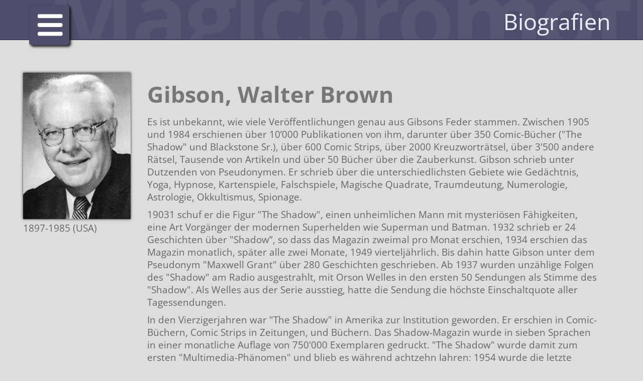

--- FILE ---
content_type: text/html; charset=UTF-8
request_url: http://magicpromotionclub.ch/mpc/bioinclude/biografie_page.php?bt=7&bio=../bio_gg/gibs_1897_3_gibson-walter
body_size: 13228
content:


<!DOCTYPE html>
<html>
<head>
<title>BIOGRAFIEN | MPC</title>
<meta http-equiv="Content-Type" content="text/html; charset=utf-8" />
<meta http-equiv="language" content="deutsch, de">

<meta name="keywords" content="">
<meta name="description" content="">

<meta name="author" content="www.bildsprache.ch">
<meta name="robots" content="index,follow">
<meta name="viewport" content="width=device-width, initial-scale=1.0, user-scalable=yes">


<!-- script für responsive -->



<link rel="stylesheet" type="text/css" 
media="only screen and (min-width: 200px) and (max-width: 550px) and (orientation: portrait)" href="../css/handy.css">

<link rel="stylesheet" type="text/css" 
media="only screen and (min-width: 200px) and (max-width: 550px) and (orientation: landscape)" href="../css/handy.css">

<link rel="stylesheet" type="text/css" 
media="only screen and (min-width: 551px)  and (max-width: 900px) and (orientation: portrait)" href="../css/tablet.css">

<link rel="stylesheet" type="text/css" 
media="only screen and (min-width: 551px) and (max-width: 900px) and (orientation: landscape)" href="../css/tablet.css">


<link rel="stylesheet" type="text/css" 
media="only screen and (min-width: 901px)  and (max-width: 1500px) and (orientation: portrait)" href="../css/nbook.css">

<link rel="stylesheet" type="text/css" 
media="only screen and (min-width: 901px) and (max-width: 1500px) and (orientation: landscape)" href="../css/nbook.css">

<link rel="stylesheet" type="text/css" 
media="only screen and (min-width: 1501px) and (orientation: landscape)" href="../css/pc.css">

<link rel="stylesheet" type="text/css" 
media="screen and (min-width: 1501px)" href="../css/pc.css">

<link rel="shortcut icon" href="../img/favicon.ico" />
<link rel="icon" href="../img/favicon.ico" />

<script language="JavaScript" type="text/javascript" src="../jscript/mmscripts.js"></script>

</head>

<!-- laden -->

<body>




<!-- css responsive  -->



<div id="navbg">
<div id="nav">
<div class="hli"><a href="javascript: void(0)" onClick="javascript: scrollWin(''); javascript: enav('navbox')"><img src="../img/b_link6.png"></a></div>
<div class="textnav">Biografien</div>
</div>
</div>





<div id="navbox">

<div id="lbox1"><div class="hl"><a href="../pages/1_select_all.php?thema=0&bt=01" target="_self"> </a></div></div>

<div id="lbox2"><div class="hl"><a href="../pages/aktuelles-vom-mpc.php?bt=01" target="_self">Aktuelles</a></div></div>

<div id="lbox3"><div class="hl"><a href="javascript: void(0)" onClick="javascript: esub('lbox3'); javascript: aop('lop3'); "target="_self">Clubs</a>
<div id="lop3" class="lop"><a href="javascript: void(0)" onClick="javascript: esub('lbox3'); javascript: aop('lop3'); "><img src="../img/hg_acc_open.png" /></a></div></div>


<div class="sl"><a href="../pages/clubs-mpc.php?bt=02" target="_self">Magic Promotion Club</a></div>
<div class="sl"><a href="../pages/clubs-mrs.php?bt=02" target="_self">Magischer Ring Schweiz</a></div>
<div class="sl"><a href="../intern/intern_login.php" target="_blank">Interner Bereich</a></div><div class="xl"></div>
</div>

<div id="lbox4"><div class="hl"><a href="javascript: void(0)" onClick="javascript: esub('lbox4'); javascript: aop('lop4'); "target="_self">FISM</a>
<div id="lop4" class="lop"><a href="javascript: void(0)" onClick="javascript: esub('lbox4'); javascript: aop('lop4'); "><img src="../img/hg_acc_open.png" /></a></div></div>


<div class="sl"><a href="../fism/fism-alle-preistraeger.php?bt=03" target="_self">Alle Preisträger</a></div>
<div class="sl"><a href="../fism/fism-mehrfache-preistraeger.php?bt=03" target="_self">Mehrfache Preisträger</a></div>
<div class="sl"><a href="../fism/aa-preistraeger.php?bt=03" target="_self">Preisträger nach Ländern</a></div>
<div class="sl"><a href="../fism/fism-grand-prix.php?bt=03" target="_self">Alle Grand Prix</a></div>
<div class="sl"><a href="../fism/fism-special-awards.php?bt=03" target="_self">Special Awards</a></div><div class="xl"></div>
</div>

<div id="lbox5"><div class="hl"><a href="../include/kuenstler-schweiz.php?bt=04&sn=1" target="_self">Künstler Schweiz</a></div></div>

<div id="lbox6"><div class="hl"><a href="javascript: void(0)" onClick="javascript: esub('lbox6'); javascript: aop('lop6'); "target="_self">Händler</a>
<div id="lop6" class="lop"><a href="javascript: void(0)" onClick="javascript: esub('lbox6'); javascript: aop('lop6'); "><img src="../img/hg_acc_open.png" /></a></div></div>


<div class="sl"><a href="../pages/haendler.php?sl=haendler-ch-de-at&bt=05" target="_self">Händler CH | DE | AT</a></div>
<div class="sl"><a href="../pages/haendler.php?sl=ballons&bt=05" target="_self">Händler nach Themen</a></div><div class="xl"></div>
</div>

<div id="lbox7"><div class="hl"><a href="../pages/zeitschriften.php?sl=zeitschriften&bt=06" target="_self">Zeitschriften</a></div></div>

<div id="lbox8"><div class="hl"><a href="javascript: void(0)" onClick="javascript: esub('lbox8'); javascript: aop('lop8'); "target="_self">Biografien</a>
<div id="lop8" class="lop"><a href="javascript: void(0)" onClick="javascript: esub('lbox8'); javascript: aop('lop8'); "><img src="../img/hg_acc_open.png" /></a></div></div>


<div class="sl"><a href="../bioinclude/biografien-nach-namen.php?vz=bio_aa&sn=1&bt=07" target="_self">Biografien alphabetisch</a></div>
<div class="sl"><a href="../bioinclude/biografien-chronologisch.php?vz=bio_1650_1799&sn=1&bt=07" target="_self">Biografien chronologisch</a></div>
<div class="sl"><a href="../bioinclude/biografien-alle-namen.php?bt=07" target="_self">Biografien Übersicht</a></div></div>

<div id="lbox9"><div class="hl"><a href="../pages/briefmarken.php?bt=08" target="_self">Briefmarken</a></div></div>

<div id="lbox10"><div class="hl"><a href="../pages/plakate_ab.php?bt=09" target="_self">Plakate| Poster</a></div></div>

<div id="lbox11"><div class="hl"><a href="../pages/autogrammkarten.php?sn=1&bt=10" target="_self">Autogrammkarten</a></div></div>

<div id="lbox12"><div class="hl"><a href="javascript: void(0)" onClick="javascript: esub('lbox12'); javascript: aop('lop12'); "target="_self">Lexikon</a>
<div id="lop12" class="lop"><a href="javascript: void(0)" onClick="javascript: esub('lbox12'); javascript: aop('lop12'); "><img src="../img/hg_acc_open.png" /></a></div></div>


<div class="sl"><a href="../contents/lexikon-kunstgriffe.php?bt=11" target="_self">Kunstgriffe</a></div>
<div class="sl"><a href="../contents/lexikon-hilfsmittel.php?bt=11" target="_self">Hilsmittel</a></div>
<div class="sl"><a href="../contents/lexikon-kunststuecke.php?bt=11" target="_self">Klassische Kunststücke</a></div>
<div class="sl"><a href="../contents/lexikon-erfinder.php?bt=11" target="_self">Erfinder von ..</a></div><div class="xl"></div>
</div>

<div id="lbox13"><div class="hl"><a href="../contents/illusionen.php?bt=12" target="_self">Optische Illusionen</a></div></div>

<div id="lbox14"><div class="hl"><a href="../contents/impressum.php?bt=13" target="_self">Impressum</a></div></div>

<div id="lbox15"><div class="hl"><a href="../pages/1_select_all.php?thema=0&bt=01" target="_self"> </a></div></div>

 

</div></div>





<!-- hauptnavigation  -->


<div id="page"><!-- start inhalt 100%  zentriert  -->

<div id="content"><!-- start seite 1400px  -->

<div class="spacer"></div>




<div class="boxlb">
<br />
<div class="bioimg"><img src="../bio_gg/gibs_1897_3_gibson-walter.jpg">
<div class="bioimgtxt">1897-1985 (USA) </div>
</div>

<div class="biotext">

<h1>Gibson, Walter Brown</h1>
<h2></h2>

<p>Es ist unbekannt, wie viele Veröffentlichungen genau aus Gibsons Feder stammen. Zwischen 1905 und 1984 erschienen über 10’000 Publikationen von ihm, darunter über 350 Comic-Bücher ("The Shadow" und Blackstone Sr.), über 600 Comic Strips, über 2000 Kreuzworträtsel, über 3'500 andere Rätsel, Tausende von Artikeln und über 50 Bücher über die Zauberkunst. Gibson schrieb unter Dutzenden von Pseudonymen. Er schrieb über die unterschiedlichsten Gebiete wie Gedächtnis, Yoga, Hypnose, Kartenspiele, Falschspiele, Magische Quadrate, Traumdeutung, Numerologie, Astrologie, Okkultismus, Spionage.</p>

<p>19031 schuf er die Figur "The Shadow", einen unheimlichen Mann mit mysteriösen Fähigkeiten, eine Art Vorgänger der modernen Superhelden wie Superman und Batman. 1932 schrieb er 24 Geschichten über "Shadow”, so dass das Magazin zweimal pro Monat erschien, 1934 erschien das Magazin monatlich, später alle zwei Monate, 1949 vierteljährlich. Bis dahin hatte Gibson unter dem Pseudonym "Maxwell Grant" über 280 Geschichten geschrieben. Ab 1937 wurden unzählige Folgen des "Shadow" am Radio ausgestrahlt, mit Orson Welles in den ersten 50 Sendungen als Stimme des "Shadow". Als Welles aus der Serie ausstieg, hatte die Sendung die höchste Einschaltquote aller Tagessendungen. </p>
<p>In den Vierzigerjahren war "The Shadow" in Amerika zur Institution geworden. Er erschien in Comic-Büchern, Comic Strips in Zeitungen, und Büchern. Das Shadow-Magazin wurde in sieben Sprachen in einer monatliche Auflage von 750'000 Exemplaren gedruckt. "The Shadow" wurde damit zum ersten "Multimedia-Phänomen" und blieb es während achtzehn Jahren; 1954 wurde die letzte Sendung am Radio ausgestrahlt. </p>
<p>Es wurden auch einige Filme über "Shadow" gedreht, ins Fernsehen schaffte er es abgesehen von ein paar Pilotfilmen, die jedoch nie ausgestrahlt wurden, nicht. 1963 wurden einige der ursprünglichen Sendungen erneut landesweit ausgestrahlt und Nachdrucke der Comic-Bücher herausgegeben. Weitere Nachrucke erfolgten auch in den Siebzigerjahren. Anfang der Achzigerjahre meldeten die Universal Studios ihr Interesse an einem Kinofilm über "Shadow" an, es dauerte jedoch bis 1994, bis der Film realisiert wurde. Gleichzeitig wurden über 100 Shadow-Produkte auf den Markt geworfen, vom Spielzeug bis zum T-Shirt, und die alten Radioprogramme wurden auf Hunderten von Radiosendern in Amerika erneut ausgestrahlt.</p>

<p>Gibson, der sich schon als Kind für die Zauberkunst interessierte und mit 22 Jahren der Society of American Magicians beitrat, kannte viele der grossen zeitgenössischen Zauberkünstler persönlich, unter anderen Thurston, Houdini Blackstone, Dunninger, Kreskin für die er auch als Ghostwriter fungierte.</p>

<p>Zu den bekanntesten Zauberbüchern aus seinen späteren Jahren gehören u.a.</p><hr class="linievar"> "The Complete Illustrated Book of Card Magic" (1969), <hr class="linievar">"Secrets of Magic" (1973), <hr class="linievar">"New Magician's Manual” (1975), <hr class="linievar">"The Book of Magic" (1978),<hr class="linievar"> "Walter Gibson's Big Book of Magic for all Ages with over 150 Easy-to-Perform Tricks Using Everyday Objects” (1980.),<hr class="linievar"> <p>"Mastering Magic : 100 Secrets of the Great Magicians” (1996). </p>

<p>1971 verlieh die Academy of Magical Arts Gibson den "Literary Fellowship" und 1979 den "Masters Fellowship". </p>


<div class="clear"></div>
<br />
<br />
<div class="newslinks"><a href="javascript:history.back()">Zurück zur Auswahl</a></div>

</div>
 
 <div class="clear"></div>

<br /><br /><br />

</div>


</div><!-- ende seite 1200px  -->

<div class="clear"></div>


<div id="footer"><!-- start subinhalt 100% -->
<div id="footerbox"><!-- start subbox -->

<div id="scrollbox">
<a href="javascript: void(0)" onClick="javascript: scrollWin('');">
<img src="../img/hg_acc_close.png" alt=" " /></a>
</div><!-- ende scrollbox -->




<div class="boxlb33">

<div class="boxlb">
<h1>Hauptseiten</h1>
<a href="../pages/aktuelles-vom-mpc.php?bt=01" target="_self">Aktuelles</a><br />
<a href="../pages/clubs-mpc.php?bt=02" target="_self">Clubs</a><br />
<a href="../fism/fism-alle-preistraeger.php?bt=03" target="_self">FISM | Alle Preisträger</a><br />
<a href="../include/kuenstler-schweiz.php?bt=04&sn=1" target="_self">Künstler Schweiz</a><br />
<a href="../pages/haendler.php?sl=haendler-ch-de-at&bt=05" target="_self">Händler</a><br />
<a href="../pages/zeitschriften.php?sl=zeitschriften&bt=06" target="_self">Zeitschriften</a><br />
<a href="../bioinclude/biografien-nach-namen.php?vz=bio_aa&sn=1&bt=07" target="_self">Biografien</a><br />
<a href="../pages/briefmarken.php?bt=08" target="_self">Briefmarken</a><br />
<a href="../pages/plakate_ab.php?bt=09" target="_self">Plakate | Poster</a><br />
<a href="../pages/autogrammkarten.php?sn=1&bt=10" target="_self">Autogrammkarten</a><br />
<a href="../contents/lexikon-kunstgriffe.php?bt=11" target="_self">Lexikon</a><br />
<a href="../contents/illusionen.php?bt=12" target="_self">Illusionen</a><br />
</div><!-- ende boxlb -->

</div>



<div class="boxlb33">

<div class="boxlb">
<h1>Social Media</h1>
<a href="https://www.facebook.com/magicpromotionclub/" target="_blank">Magicpromotionclub | Facebook</a><br /><br />

<b>Texte und Inhalte</b><br />
Magic Promotion Club<br />
<a href="../contents/impressum.php?bt=13" target="_self">Impressum</a><br /><br />
<b>CMS und Gestaltung</b><br />
<a href="https://bildsprache.ch" target="_blank">bildsprache.ch</a>
</div><!-- ende boxlb -->



</div>















</div><!-- ende footer -->
</div><!-- ende footerbox -->










--- FILE ---
content_type: text/css
request_url: http://magicpromotionclub.ch/mpc/css/nbook.css
body_size: 34570
content:
/* open-sans-regular - latin */
@font-face {
  font-display: swap; 
  font-family: 'Open Sans';
  font-style: normal;
  font-weight: 400;
  src: url('../fonts/open-sans-v35-latin-regular.woff2') format('woff2'), 
       url('../fonts/open-sans-v35-latin-regular.ttf') format('truetype'); 
}
/* open-sans-italic - latin */
@font-face {
  font-display: swap; 
  font-family: 'Open Sans';
  font-style: italic;
  font-weight: 400;
  src: url('../fonts/open-sans-v35-latin-italic.woff2') format('woff2'), 
       url('../fonts/open-sans-v35-latin-italic.ttf') format('truetype'); 
}
/* open-sans-600 - latin */
@font-face {
  font-display: swap; 
  font-family: 'Open Sans';
  font-style: normal;
  font-weight: 600;
  src: url('../fonts/open-sans-v35-latin-600.woff2') format('woff2'), 
       url('../fonts/open-sans-v35-latin-600.ttf') format('truetype'); 
}
/* open-sans-600italic - latin */
@font-face {
  font-display: swap; 
  font-family: 'Open Sans';
  font-style: italic;
  font-weight: 600;
  src: url('../fonts/open-sans-v35-latin-600italic.woff2') format('woff2'), 
       url('../fonts/open-sans-v35-latin-600italic.ttf') format('truetype'); 
}
/* open-sans-700 - latin */
@font-face {
  font-display: swap; 
  font-family: 'Open Sans';
  font-style: normal;
  font-weight: 700;
  src: url('../fonts/open-sans-v35-latin-700.woff2') format('woff2'), 
       url('../fonts/open-sans-v35-latin-700.ttf') format('truetype'); 
}
/* open-sans-700italic - latin */
@font-face {
  font-display: swap; 
  font-family: 'Open Sans';
  font-style: italic;
  font-weight: 700;
  src: url('../fonts/open-sans-v35-latin-700italic.woff2') format('woff2'), 
       url('../fonts/open-sans-v35-latin-700italic.ttf') format('truetype'); 
}



/*----- kopfbereich -----*/
html { -webkit-tap-highlight-color: rgba(0,0,0,0); -webkit-tap-highlight-color: transparent; }
body { background-color: #DDD; margin: 0; padding: 0;  scroll-behavior: smooth;
font-family: 'Open Sans', sans-serif; font-weight: 400; font-size: 19px; color: #666; line-height: 25px;  }

/*----- vorladen und scrollen zu top -----*/
#load { display: block; position: absolute; z-index: 9999; left: 0px; top: 0px; 
width: 100%; height: 3000px; text-align: center; padding-top: 200px; background-color: #222; } 

       
/*----- links  -----*/
div a { outline: none; border: 0px none; }
a:link { color: #00E; font-weight: 400; text-decoration: none; }
a:visited { color: #00E; text-decoration: none; }
a:hover { color: #00E; text-decoration: underline; }
a:aktive { color: #00E; text-decoration: none; }
a:focused { color: #00E; text-decoration: none; }






/*----- schriften / titel  -----*/
b { color: #555; font-weight: 700; }
 
h1 { font-size: 45px; color: #777; font-weight: 700;  line-height: 46px; margin: 10px 0px 10px 0px; }
h2 { font-size: 35px; color: #668; font-weight: 700; margin: 10px 0px 15px 0px; } 
h3 { display: inline; font-size: 28px; font-weight: 700; color: #668; line-height: 28px; margin: 0px 0px -5px 0px; padding: 0px 0px 0px 0px;  }
h4 { font-size: 28px; color: #334; font-weight: 700; margin: 0px; padding: 7px 20px; background-color: #CCC; } 

hr { border: none; border-bottom: 2px solid #CCC; 
margin: 1px 0px 4px 0px; padding: 0px; background-color: none; height: 1px; }

.hrbio { display: none; }
.linievar { border: none; border-bottom: 1px solid #DDD; 
margin: 4px 0px 4px 0px; padding: 0px; background-color: none; height: 1px; }

.textcolor { color: #666; }

.small { color: #666; }




/*----- aufzählungen  -----*/
p { padding: 5px 20px 5px 0px; margin: 0px; }

ol li {  list-style-type: none; padding: 5px 0px 5px 0px;  
line-height: 28px; margin-bottom: 2pt; margin-left: -10px; 
border-bottom: 1px dotted #666; }
li::before  {  content: "";  color: #6BE; font-size: 20px; 
font-weight: 700;  margin-left: 0px; }




/*-----    hauptnavigation hintergrund 100% fixiert  -----*/

#navbg { position: fixed; top: 0; left: 0; width: 100%; height: 80px;  z-index: 995;  border-bottom: 1px solid #2D2D4A;
background-color: #4E4E6C;  }

#nav { position: fixed; top: 0; left: 3%; display: block;  padding: 0px;
width: 97%; z-index: 998;  height: 78px; text-align: left; 
padding: 0px; box-sizing: border-box;  
background-image: url("../img/hg_nav_pc.png"); 
background-size: 150%;
background-repeat: no-repeat; }

.textnav { position: fixed; top: 20px; right: 5%;  font-size: 45px; line-height: 45px; color: #EEF; font-weight: 400; }

#buttonnav { position: relative; top: 15px; left: 50px; }

.sli { float: left; width: 100px; height: 100px; padding-top: 0px; margin-right: 0px; border-radius: 15px; box-shadow: 0px 0px 5px #111; }
.sli img { height: 100px; opacity: 1; }
.sli img:hover { opacity: 0.9; }

.hli { float: left; width: 80px; height: 80px; padding-left: 7px; margin: 10px 0px 0px 20px; border-radius: 5px; box-shadow: 3px 3px 5px #111; 
background: #4E4E6C;  opacity: 1; }
.hli img { height: 80px;  width: 70px; }
.hli:hover { background: #65658C; }



/*-----  inhalte seite  -----*/

#page { position: relative; top: 0; left: 0; width: 100%; background-color:  #DDD; }

#content { position: relative; top: 80px; left: 2%; display: block;  padding: 0px;
width: 96%; text-align: left; }

.spacer { float: left; width: 100%; height: 30px; }
.spacer2 { float: left; width: 100%; height: 70px; }

/* -- PLAKATE SLIDER -- */

.plakatview { z-index: 999; position: absolute; top: -50px; left: 150px; padding: 0px; border: 1px solid #666; 
width: 800px; height: 800px; text-align: left; background: #DDD; visibility: hidden; 
box-shadow: 0px 0px 30px #111; }

.close { position: absolute; top: 2%; left: 2%; width: 60px; height: 60px; overflow: hidden; opacity: 0.4; }
.close:hover { opacity: 0.7; }
.close img { width: 60px; }

.iframegalerie { border: 0px none; scrolling: no; frameborder: 0px; marginheight: 0px; marginwidth: 0px; width: 800px; height: 800px;  }








/* -- B I L D A N I M A T I O N -- */

/*-----    100% / Anzahl Bilder -1 ( z.B. 5 Bilder = 25%  -----*/

.slideshow1 li:nth-child(1) {background-image: url(../galerien/animation_01/pc03.jpg); animation-delay: 0s;}
.slideshow1 li:nth-child(2) {background-image: url(../galerien/animation_01/pc02.jpg); animation-delay: 3s;}
.slideshow1 li:nth-child(3) {background-image: url(../galerien/animation_01/pc01.jpg); animation-delay: 6s;}

.slideshow2 li:nth-child(1) {background-image: url(../galerien/animation_01/pc05.jpg); animation-delay: 0s;}
.slideshow2 li:nth-child(2) {background-image: url(../galerien/animation_01/pc07.jpg); animation-delay: 3s;}
.slideshow2 li:nth-child(3) {background-image: url(../galerien/animation_01/pc02.jpg); animation-delay: 6s;}

.slideshow3 li:nth-child(1) {background-image: url(../galerien/animation_01/pc06.jpg); animation-delay: 0s;}
.slideshow3 li:nth-child(2) {background-image: url(../galerien/animation_01/pc02.jpg); animation-delay: 3s;}
.slideshow3 li:nth-child(3) {background-image: url(../galerien/animation_01/pc03.jpg); animation-delay: 6s;}

.slideshow4 li:nth-child(1) {background-image: url(../galerien/animation_01/pc04.jpg); animation-delay: 0s;}
.slideshow4 li:nth-child(2) {background-image: url(../galerien/animation_01/pc02.jpg); animation-delay: 3s;}
.slideshow4 li:nth-child(3) {background-image: url(../galerien/animation_01/pc03.jpg); animation-delay: 6s;}

.slideshow5 li:nth-child(1) {background-image: url(../galerien/animation_01/pc03.jpg); animation-delay: 0s;}
.slideshow5 li:nth-child(2) {background-image: url(../galerien/animation_01/pc06.jpg); animation-delay: 3s;}
.slideshow5 li:nth-child(3) {background-image: url(../galerien/animation_01/pc01.jpg); animation-delay: 6s;}


#slideshowbox { position: relative; top: 80px; left: 0; display: block; 
 width: 100%; padding-top: 21.5%; margin: 0px 0px 20px 0px;
 overflow: hidden; background: #222; box-shadow: 0px 0px 10px #111; }

.slideshow1 li,  .slideshow2 li,  .slideshow3 li,  .slideshow4 li,  .slideshow5 li,  .slideshow6 li  
{ width: 100%; height: 100%; position: absolute; top: 0; right: 0; bottom: 0; left: 0; color: transparent;
background-size: cover; background-position: 50% 50%; opacity: 0; }

.slidetexthg { position: absolute; bottom: 0%; width: 100%; height: 75px; 
background: #555; opacity: 0.5; 
background-image: url(../img/hg_slidertext_pc.png); background-size: 1600px auto;
background-position: bottom right; background-repeat: no-repeat; }

.slidetext { color: #FFF; position: absolute; bottom: 0;  transform: translateY(-0%); 
text-align: center; padding: 10px 0px 15px 0px; margin: 0; opacity: 0; }

.slidetext h1 { font-weight: 700; font-size: 55px; color: #EEE; margin: 0; text-shadow: 2px 2px 8px #111;  }








/*-----    popup-box hauptnavigation (close-grafik)  -----*/

#lclose { visibility: hidden; float: left; margin: 20px 0px 20px 25px; padding: 10px; border-radius: 8px; 
box-sizing: border-box; overflow: hidden; background: #555; }
#lclose img { width: 60px; border: 0px none; opacity: 0.4; }
#lclose img:hover { opacity: 1; }


/*-----    linktypen / hauptnavigation  -----*/
.hl { float: left; box-sizing: border-box; width: 100%; height: 55px; padding: 14px 5px 10px 40px; 
border-top: 1px solid #555;  border-bottom: 1px solid #333; border-right: 1px solid #333; 
background: #444; opacity: 1; }
.hl:hover { background: #333; }

.hl a { line-height: 25px; font-size: 27px; font-weight: 400; color: #FFF; text-decoration: none; }
.hl a:hover { color: #BBB; text-decoration: none; }

.sl { float: left; box-sizing: border-box;  width: 100%;  height: 55px; padding: 14px 5px 8px 60px;  
border-top: 1px solid #777;  border-bottom: 1px solid #555; 
background: #555; opacity: 1; }
.sl:hover { background: #333; }

.sl a { line-height: 25px; font-size: 27px; font-weight: 400; color: #FFF; text-decoration: none; }
.sl a:hover { color: #BBB; text-decoration: none; }

.xl { float: left; width: 100%; height: 30px; margin-top: -2px; background: #555; }

#lop1, #lop2, #lop3, #lop4, #lop5, #lop6, #lop7, #lop8, #lop9, #lop10, #lop11, #lop12, #lop13, #lop14
{ float: right; width: 50px; height: 50px; overflow: hidden; margin-right: 25px; 
border: 0px solid #777; opacity: 0.8; }
.lop img { float: right; height: 25px; border: 0px none; }

#lbox1, #lbox2, #lbox3, #lbox4, #lbox5, #lbox6, #lbox7, #lbox8, #lbox9, #lbox10, #lbox11, #lbox12, #lbox13, #lbox14 
{ float: left; width: 100%; overflow: hidden; height: 55px;  }

.hidden { display: none; }
.visible { display: block; border-bottom: 0px solid #333; }


/*-----    popup-box hauptnavigation (close-grafik)  -----*/

#lclose { visibility: hidden; float: left; margin: 20px 0px 20px 25px; padding: 10px; border-radius: 8px; 
box-sizing: border-box; overflow: hidden; background: #555; }
#lclose img { width: 60px; border: 0px none; opacity: 0.4; }
#lclose img:hover { opacity: 1; }

#navbox { position: absolute; top: 125px; left: 10%; z-index: 999; width: 50%; height: 0px; 
line-height: 20px; font-size: 20px; color: #999; box-sizing: border-box; 
overflow: hidden; background: #555; opacity: 0.95; filter: alpha(opacity=95);

-moz-transition: height 1.5s ease;
-webkit-transition: height 1.5s ease;
transition: height 1.5s ease; }


/*-----    popup-box subnavigation (close-grafik)  -----*/

#lclose { visibility: hidden; float: left; margin: 20px 0px 20px 25px; padding: 10px; border-radius: 8px; 
box-sizing: border-box; overflow: hidden; background: #555; }
#lclose img { width: 60px; border: 0px none; opacity: 0.4; }
#lclose img:hover { opacity: 1; }

#navbox { position: absolute; top: 125px; left: 10%; z-index: 999; width: 50%; height: 0px; 
line-height: 20px; font-size: 20px; color: #999; box-sizing: border-box; 
overflow: hidden; opacity: 0.95; filter: alpha(opacity=95);

-moz-transition: height 1.5s ease;
-webkit-transition: height 1.5s ease;
transition: height 1.5s ease; }


/*-----    linktypen / subnavigation  -----*/
.hls { float: left; box-sizing: border-box; width: 100%; height: 55px; padding: 14px 5px 10px 40px; 
border-top: 1px solid #555;  border-bottom: 1px solid #333; border-right: 1px solid #333; 
background: #444; opacity: 1; }
.hls:hover { background: #333; }

.hls a { line-height: 25px; font-size: 27px; font-weight: 400; color: #FFF; text-decoration: none; }
.hls a:hover { color: #BBB; text-decoration: none; }

.sls { float: left; box-sizing: border-box;  width: 100%;  height: 55px; padding: 14px 5px 8px 60px;  
border-top: 1px solid #777;  border-bottom: 1px solid #555; 
background: #555; opacity: 1; }
.sls:hover { background: #333; }

.sls a { line-height: 25px; font-size: 27px; font-weight: 400; color: #FFF; text-decoration: none; }
.sls a:hover { color: #BBB; text-decoration: none; }

.xls { float: left; width: 100%; height: 30px; margin-top: -2px; background: #555; }

#lop1, #lop2, #lop3, #lop4, #lop5, #lop6, #lop7, #lop8, #lop9, #lop10, #lop11
{ float: right; width: 50px; height: 50px; overflow: hidden; margin-right: 25px; 
border: 0px solid #777; opacity: 0.8; }
.lop img { float: right; height: 25px; border: 0px none; }

#lbox1, #lbox2, #lbox3, #lbox4, #lbox5, #lbox6, #lbox7, #lbox8, #lbox9, #lbox10, #lbox11 
{ float: left; width: 100%; overflow: hidden; height: 55px;  }

.hidden { display: none; }
.visible { display: block; border-bottom: 0px solid #333; }




/*----- inhalt subbox  -----*/

#scrollbox { float: right; text-align: right; padding: 10px 10px; margin: 20px 10px 0px 0px; 
overflow: hidden;  border-radius: 5px; box-shadow: 3px 3px 6px #111; background-color: #4E4E6C; }
#scrollbox img { width: 45px; opacity: 0.9; filter: alpha(opacity=40);}
#scrollbox img:hover  { opacity: 0.5; filter: alpha(opacity=90); }


#footer { float: left; width: 100%; height: 700px; margin-top: 50px; box-sizing:  border-box; box-shadow: 0px 0px 2px #111; background: #4E4E6C; }

#footerbox { position: relative; height: 700px; box-sizing: border-box; width: 94%; 
margin-left: 3%;  display: block; text-align: left; color: #FFF; padding-top: 20px; }

#footerbox p { color: #FFF; }
#footerbox h1 { color: #CCF; font-weight: 400; line-height: 46px; margin-bottom: 10px; }
#footerbox b { color: #CCF; }
#footerbox a { color: #FFFFB3; font-weight: 400; }



/*-----  I - F R A M E S  - V I D E O S  -----*/
.videobox { float: left; width: 100%; }
.iframebox { position: relative; padding-bottom: 56.25%; display: inline-block; 
overflow: hidden; width: 100%; height: auto; box-shadow: 0px 0px 8px #666; }
.iframebox iframe { position: absolute; top: 0px; left: 0px; width: 100%; height: 100%; }
.videotext { float: left: width: 100%; height: auto;  line-height: 28px; box-sizing: border-box; margin-top: -2px;  
padding: 10px 5px 0px 5px; overflow: hidden;  }



/*----- B I L D E R  /  Boxen und Formatierungen ACHTUNG AUCH FUER CLUBS -----*/
.bildbox { float: left; width: 100%; }
.bildtext { float: left: width: 100%; height: auto;  line-height: 28px; box-sizing: border-box; margin: 2px 0px 0px 0px;
border-bottom: 1px solid #111;  
padding: 10px 20px; text-align: left; overflow: hidden;  color: #FFF; }

.imgboxleft { float: left;  width: 49.8%; height: auto; line-height: 12px; margin: 0px 25px 0px 0px;  
box-sizing: border-box; box-shadow: 2px 2px 2px #111; }
.imgboxleft img { vertical-align: top; margin-bottom: 0px; width: 100%; height: auto; }

.imgboxright { float: right;  width: 49.8%; height: auto; line-height: 12px; margin: 0px 0px 0px 15px; 
box-sizing: border-box; box-shadow: 2px 2px 2px #111;  }
.imgboxright img { vertical-align: top; margin-bottom: 0px; width: 100%; height: auto; }

/*----- mit float -----*/
.links { float: left;  width: 40%; height: auto; margin: 0px 30px 15px 0px; box-shadow: 2px 2px 4px #555; }
.rechts { float: right;  width: 40%; height: auto; margin: 0px -15px 15px 20px; box-shadow: 0px 0px 4px #111; }
.breit { float: left;  width: 100%; height: auto; margin-bottom: 5px; }
.mittel { float: left;  width: 80%; height: auto; margin: 0.2% 0%; }






/*----- CONTAINER fuer Seite  -----*/
.clear { clear: both; width: 100%; height: 1px; }
.clear03 { clear: both; width: 100%; height: 1px;  }



/*----- Spalten fuer Texte -----*/
div { box-sizing: border-box; }

.spalte00 { float: left; width: 100%; padding: 0px; margin-bottom: 0px; 
box-sizing: border-box; background: none; }
.spalte01 { float: left; width: 49.5%; padding: 0px; margin: 1px; 
box-sizing: border-box; background: none; }
.spalte02 { float: left; width: 49.5%; padding: 0px; margin: 1px; 
box-sizing: border-box; background: none; }
.spaltenbox { float: left; width: 32.9%; height: auto; 
padding: 0px 0px 20px 0px; margin: 1px; 
box-sizing: border-box; overflow: hidden; background: none; }



/*----- Boxen fuer Texte -----*/
 .boxflex { display: flex; flex-direction: row; flex-wrap: wrap; width: 100%; } 

.boxlb, .boxlbbio { float: left; width: 100%; padding: 10px 20px 10px 20px; box-sizing: border-box; }
.boxlbbio h2 { font-size: 28px; margin: 10px 0px; padding: 5px 10px 5px 20px; background: #CCC;}

.boxlb66 { float: left; width: 65.5%; padding: 10px 20px 10px 20px; box-sizing: border-box; }
.boxlb33 { float: left; width: 32.6%; padding-bottom: 20px; margin-right: 2px; box-sizing: border-box; }
.boxlb33 img { width: 85%; margin-right: 14.9%;  }

.boxlb33fism { float: left; width: 32.6%; padding: 15px 10px 15px 20px; border-top: 1px solid #CCC; border-right: 1px solid #BBB; box-sizing: border-box; }
.boxlb33fism h3 { float: left; display: inline; font-size: 28px; font-weight: 700; color: #668; line-height: 28px; 
margin-right: 5px; padding: 0px; }

.boxlb33fism { float: left; width: 32.6%; padding: 15px 10px 15px 20px; border-top: 1px solid #CCC; border-right: 1px solid #BBB; box-sizing: border-box; }
.fism img { float: left;  width: 70%; margin: 0% 30% 3% 0%; height: auto; box-shadow: 0px 0px 6px #333; }



.boxlbvar { float: left; width: 100%; padding: 10px 20px 10px 25px; box-sizing: border-box; }
.boxrb { float: left; width: 100%; padding: 10px 0px 10px 10px; box-sizing: border-box;  }
.boxlbneg { float: left; width: 100%; margin: 10px 0px; padding: 15px 25px; border-radius: 10px; box-sizing: border-box; 
background: #333333; }
.boxlbneg b { color: #EEE; }

.boxform { float: left; width: 100%; padding: 0px; }

.boxlink { float: left; width: auto; margin: 3px 1px 0px 1px; padding: 7px 15px 7px 15px; box-sizing: border-box; text-align: center; border-radius: 7px;
border-bottom: 1px solid #666; border-right: 1px solid #666; 
background: #777;  }
.boxlink:hover { background: #999; }

.boxlink a:link { color: #FFF; font-weight: 400; text-decoration: none; }
.boxlink a:visited { color: #FFF; text-decoration: none; }
.boxlink a:hover { color: #FFF; text-decoration: none; }
.boxlink a:aktive { color: #FFF; text-decoration: none; }
.boxlink a:focused { color: #FFF; text-decoration: none; }



/*----- Boxen fuer Biogrqafien -----*/









/*----- S P A L T E N -----*/
.spalten { 
-webkit-column-count: 3;  -moz-column-count: 3;  column-count: 3; 
-webkit-column-width: 100%; -moz-column-width: 100%; column-width: 100%;
-webkit-column-gap: 4px; -moz-column-gap: 4px; column-gap: 4px;
float: left; width: 100%; height: auto; box-sizing: border-box; }

.spalten img { float: left; width: 100%; margin: 2px 0px; }




/*-----   A K T E U L L E S - G A L E R I E N   /   -----*/
/* ------ News / Formatierung Bildcontainer und Bilder W E G  ------ */


.boxnews { float: left; width: 48.9%; padding: 0.5%; height: auto; box-sizing: border-box; }
.boxnews img { width: 100%; height: auto; box-shadow: 3px 3px 6px #333; box-sizing: border-box; }
.textnews { float: right; width: 100%; padding: 15px; box-sizing: border-box;  }

.imgnews { float: left; width: 100%; height: auto; 
padding: 5px; box-sizing: border-box; }
.imgnews img { float: left; width: 100%; height: auto;  }
.imgnews img:hover  { opacity: 0.6; filter: alpha(opacity=60); }


/*-----   V I D E O - G A L E R I E N auch Clubs  -----*/
.boxvideo { float: left; width: 303px; height: 420px; 
margin: 1px; box-shadow: 2px 2px 3px #111;
box-sizing: border-box; background: #222; }
.textvideo { width: 100%; padding: 7px 15px 20px 15px; margin-top: 0px; 
border-left: 0px dotted #444; border-bottom: 0px dotted #444; 
box-sizing: border-box;  background: #222; }

.boxvideo img { width: 100%; height: auto; margin-bottom: -3px; 
border-bottom: 1px solid #222; }
.boxvideo img:hover  { opacity: 0.6; filter: alpha(opacity=60); }





/*----- D I V. T A B E L L E N -----*/
.tabbody { display: table; border-collapse: collapse;  width: 100%; margin-bottom: 10px; }
.tabzeile { display: table-row; width: 100%;  border-bottom: 2px solid #CCC; }

.tabz31 { display: table-cell; width: auto;  padding: 7px 20px; }
.tabz32 { display: table-cell; width: auto;  padding: 7px 20px; }
.tabz33 { display: table-cell; width: auto;  padding: 7px 20px; }

.tabz21 { display: table-cell; width: 45%;  padding: 7px 20px; text-align: left;  }
.tabz22 { display: table-cell; width: 55%;  padding: 7px 20px; text-align: left; border-right: 1px solid #CCC;  }

.tabz21int { display: table-cell; width: 20%;  padding: 7px 20px; text-align: left; white-space: nowrap; }
.tabz22int { display: table-cell; width: 80%;  padding: 7px 20px; text-align: left; border-right: 1px solid #CCC; white-space: nowrap; }


.tabzeileint { display: table-row; width: 100%;  }
.tabz31int { display: table-cell; width: auto;  padding: 2px 20px; text-align: left; white-space: nowrap; }
.tabz32int { display: table-cell; width: auto;  padding: 2px 20px; text-align: left; white-space: nowrap; }
.tabz33int { display: table-cell; width: auto;  padding: 2px 20px; text-align: left; border-right: 1px solid #CCC; white-space: nowrap; }






/*-----  A C C O R D I O N   0 1  -----*/

#accordeon { width: 100%;  padding-bottom: 5px; overflow: hidden;  } 

/*-----  Titelzellen -----*/

/*-----  Link Id -----*/

#li0, #li2, #li4, #li6, #li18, #li10, #li12, #li14, #li16, #li18 { opacity: 1; }

/*-----  Ansicht Box in Seite -----*/
.li { float: left; width: 100%; height: 44px; overflow: hidden: box-sizing: border-box; 
padding: 10px 0px 8px 25px; margin-bottom: 0px; border-bottom: 1px solid #223; 
border-radius: 15px 15px 0px 0px; background: #4E4E6C; }
.li a { font-size: 21px; font-weight: 400; color: #FFF; text-decoration: none; }
.li a:hover { opacity: 0.6; }

/*-----  Open Button in Titelzellen -----*/
#op0, #op2, #op4, #op6, #op8, #op10, #op12, #op14, #op16, #op18 { margin-right: 20px; overflow: hidden; opacity: 0.8; transition: opacity 1.5s; } 
.op { width: 50px; float: right; box-sizing: border-box; }
.op img { width: 35px; border: 0px none;  margin-top: 0px; }


/*-----  Close Button in Titelzellen -----*/
#cl0, #cl2, #cl4, #cl6, #cl8, #cl10, #cl12, #cl14, #cl16, #cl18 { overflow: hidden; opacity: 0; transition: opacity 1.5s; } 
.cl { width: 50px; float: right; box-sizing: border-box; }
.cl img { width: 40px; border: 0px none; margin-top: 3px; }

/*-----  Inhaltzellen -----*/
#co0, #co2, #co4, #co6, #co8, #co10, #co12, #co14, #co16, #co18 { display: none; }

.co { float: left; width: 100%; color: #333; margin-bottom: 2px; padding: 0; }
.co a { float: left; width: 100%; color: #FFF; margin-bottom: 2px; padding: 0; }





/*-----  2. G A L E R I E N   /  Videogalerien, Fotogalerien -----*/


.galerie { float: left; width: 33.3%; height: auto; box-sizing: border-box;  
border: 1px solid #222; overflow: hidden; background-color: #333; }
.galerie img { width: 100%; height: auto; margin-bottom: -10px; }
.galerie img:hover { opacity: 0.7; }

.galerieimgtext { float: left; width: 100%; padding: 8px 20px 5px 15px; 
border-top: 1px solid #777; box-sizing: border-box; color: #FFF; background: #333; }

.markenbox { float: left; width: 32.7%; height: auto; box-sizing: border-box; 
margin: 8px 4px 8px 0px; overflow: hidden;  border-right: 1px solid #999; box-shadow: 0px 0px 3px #666;  }

.markennamen { float: left; width: 100%; height: auto; box-sizing: border-box; 
text-align: center; padding: 8px 4px 7px 15px; overflow: hidden; background-color: #EEE;  }


.markenimg { padding: 0px; width: 100%; text-align: center; box-sizing: border-box; }
.markenimg img { width: 100%; border: 0px; margin-bottom: -8px; }
.bioimgquadrat img:hover { opacity: 0.8; }





.haendlerbox { width: 49.8%; height: auto; margin: 0px 0px 4px 0px; padding: 0px 0px 15px 0px; box-sizing: border-box; 
display: inline-block; overflow: hidden;  border-right: 1px solid #999; }

.haendlerbox h4 { font-size: 28px; margin: 0px; padding: 10px 10px 10px 20px; background: #CCC;}





.plakatbox { float: left; width: 32.7%; height: auto; box-sizing: border-box; 
display: inline-block; margin: 0px 0px 0px 0px; overflow: hidden;  border-right: 1px solid #999; border-bottom: 1px solid #999; 
background: #CCC; }

.plakatimg { float: left; width: 100%; padding: 0px; }
.plakatimg img { width: 100%; margin-bottom: -0px; box-shadow: 0px 0px 3px #333; }
.plakatimg img:hover { opacity: 0.6; }
.plakattext { padding: 10px 10px 10px 20px; text-align: center; }


.plakatgaleriebox { float: left; width: 32.7%; padding: 0% 0%; height: auto; box-sizing: border-box; 
display: inline-block; overflow: hidden; border-top: 1px solid #AAA; border-right: 1px solid #AAA; }

.plakatgaleriebox img { width: 100%; height: 100%; margin-bottom: -8px;  }


.infomobile { margin-bottom: 8px;  }









.biobox { float: left; width: 32.1%; height: auto; box-sizing: border-box; 
display: inline-block; margin: 0px 0.6% 1% 0px; overflow: hidden;  
border-radius: 5px 5px 0px 0px; box-shadow: 2px -2px 4px #777; background: #DDD; }

.agbox { float: left; width: 32.1%; height: auto; box-sizing: border-box; 
display: inline-block; margin: 0px 0.6% 1% 0px; overflow: hidden; border-top: 1px solid #777;   
border-radius: 5px; background: #DDD; }
.biobox:hover { opacity: 1; }

.kuenstlerbox { float: left; width: 32.1%; height: auto; box-sizing: border-box; 
display: inline-block; margin: 0px 0.6% 1% 0px; overflow: hidden; border-top: 1px solid #777;   
border-radius: 5px 5px 0px 0px; background: #DDD; }

.newsbox { float: left; width: 32.1%; height: auto; box-sizing: border-box; 
display: inline-block; margin: 0px 0.6% 1% 0px; padding-bottom: 15px; overflow: hidden; border-top: 1px solid #777;  
border-radius: 5px 5px 0px 0px; background: #EEE; }
.newsbox img { width: 100%; }



.biobox:hover { opacity: 1; }

.bioimg { float: left; width: 20%; padding: 0px; }
.bioimg img { width: 90%; box-shadow: 0px 0px 5px #333; }
.bioimgtext { padding: 10px; }

.biotext {  float: left; width: 79%; padding: 10px; }

.biodat01 { color: #AAA; font-weight: 700;  margin-left: 7px; }
.biodat02 { float: right; }

.bioimgquer { width: 100%; height: auto; padding: 0px; box-sizing: border-box; text-align: center; overflow: hidden; }
.bioimgquer img { width: 100%; height: auto; border: 0; margin-bottom: 10px; }
.bioimgquer img:hover { opacity: 0.8; }


.bioimghoch { width: 100%; height: auto; padding: 0px; box-sizing: border-box; text-align: center; overflow: hidden; }
.bioimghoch img { width: 100%; height: auto; border: 0; margin-bottom: -9px; }
.bioimghoch img:hover { opacity: 0.8; }

.bioimgquadrat { width: 100%; height: auto; padding: 0px; box-sizing: border-box; text-align: center; overflow: hidden; }
.bioimgquadrat img { width: 100%; height: auto; border: 0px; }
.bioimgquadrat img:hover { opacity: 0.8; }

.bionamen, .agnamen { float: left; width: 100%; height: auto; box-sizing: border-box; text-align: center; 
padding: 10px 10px; background: #EEE; }
.bionamen h4, .agnamen h4 { font-size: 24px; line-height: 30px; color: #334; font-weight: 400; margin: 0px; padding: 0px 0px 0px 0px; background: none; }

.agnamen h4 { display: inline; }

.biogebdatum { float: left; width: 100%; height: auto; box-sizing: border-box; text-align: center; 
font-weight: 400;  color: #444; padding: 0px; }

.biolink, .biolinksl { float: left; width: 60%; margin: 10px 0px 0px 20%; padding: 5px 15px 5px 15px; 
text-align: center; border-radius: 5px; background-color: #777; }
.biolink:hover { opacity: 0.7; }

.biolink a { color: #FFF; text-decoration: none; }
.biolinksl a { color: #FFF; text-decoration: none; }

.biolinksl { background-color: #555; }



.intbox { float: left; width: 32.7%; height: 450px;  box-sizing: border-box; 
display: inline-block; margin: 0px 4px 4px 0px; overflow: hidden;  border-right: 1px solid #999; 
border-radius: 5px; background: #DDD; }


.intimgquer { padding: 0px 20px; width: 100%; text-align: center; box-sizing: border-box; background: #AAA; }
.intimgquer img { width: 100%; border: 0px; box-shadow: 0px 0px 5px #333; }
.intimgquer img:hover { opacity: 0.8; }


.intimghoch { padding: 20px; height: 100%; text-align: center; box-sizing: border-box; background: #BBB; }
.intimghoch img { width: auto; height: 100%; border: 0px solid #555; box-shadow: 0px 0px 5px #111; }
.intimghoch img:hover { opacity: 0.8; }

.intimgquadrat { padding: 0px; height: 100%; text-align: center; box-sizing: border-box; background: #AAA; }
.intimgquadrat img { height: 90%; border: 0px; box-shadow: 0px 0px 5px #333;  }
.intimgquadrat img:hover { opacity: 0.8; }








.newscounter { float: left; width: 100%; box-sizing: border-box; 
margin: 10px 5px 10px 20px; overflow: hidden; }










.newsdatum01, .newsdatum02, .newsdatum03, .newsdatum04, .newsdatum05, .newsdatum06  
 { display: none; }
.newsdatum01 { background: #777; }
.newsdatum02 { background: #777; }
.newsdatum03 { background: #777; }
.newsdatum04 { background:#777; }
.newsdatum05 { background: #777; }
.newsdatum06 { background: #777; }

.newsdat01 {  }
.newsdat02 {  }


.newsimgquer { margin-top: -1px; text-align: center; box-sizing: border-box; background: #CCC; }
.newsimgquer img { border: 0px; }

.newsimghoch { padding: 20px; height: 400px; text-align: center; box-sizing: border-box; background: #CCC; }
.newsimghoch img { width: auto; height: 100%; border: 0px; }

.newsimgquadrat { float: left; width: 100%; text-align: center; margin: 0px; background: #CCC;}
.newsimgquadrat img { border: 0px; }

.newsbildtext { float: left; width: 100%; text-align: left;  color: #FFF; box-sizing: border-box; 
margin: -10px 0px 5px 0px; padding: 10px 20px 10px 20px; background:  #4E4E6C; }

.newstext { float: left; width: 100%; text-align: left;  margin: 0px 0px 5px 0px; padding: 10px 20px 10px 20px; }

.newstitel { float: left; width: 100%; height: auto; box-sizing: border-box; text-align: left; 
color: #444; font-size: 28px; padding: 10px 10px 10px 20px; }



.newslink, .newslinksl { float: left; width: auto; margin: 10px 20px 10px 15px; padding: 5px 15px 5px 15px; 
text-align: center; border-radius: 5px; background: #6C6C2B; }


.newslink a { font-weight: 400; color: #FFF; text-decoration: none; opacity:  60%; }
.newslink a:hover { opacity:  100%; }
.newslinksl a { font-weight: 400; color: #FFF; text-decoration: none; }


.blogvsbox { float: left; width: 100%; height: auto; box-sizing: border-box;  
overflow: hidden;  padding: 5px 0px 10px 0px; background-color: none; }

.blogvsdat { float: left; width: 12%; box-sizing: border-box; 
color: #555;  text-align: center; border-radius: 5px; 
padding: 5px 0px 5px 0px; background-color: #EEE;}


/*----- Buttons für nächste Seite  -----*/

.newslinks, .newslinkw { float: left; width: auto; margin: 5px 5px 0px 0px; padding: 7px 15px 7px 15px; text-align: center; border-radius: 7px; 
border-bottom: 1px solid #666; border-right: 1px solid #666; background-color: #6C6C2B; }

.newslinks a, .newslinkw a { font-weight: 400; color: #FFF; text-decoration: none; }

.newslinks { background: #A2A240; }
.newslinkw:hover { background: #A2A240; }


/*----- Formular  -----*/

textarea:focus { outline: 2px solid #66C;  font-size: 20px; background-color: #333; }

.error { float: left; width: 100%;  font-family: 'Quicksand', sans-serif; font-size: 20px; color: #F99;  text-align: left; 
margin-top: 5px; }
.form_name { float: left; width: 100%; resize: none; height: 25px; font-family: 'Quicksand', sans-serif; font-size: 20px; color: #FFF;  text-align: left; 
padding: 8px 15px; margin-bottom: 8px; border: 0px none; background: #444;  overflow: hidden; }
.form_email { float: left; width: 100%; resize: none;  height: 25px; font-family: 'Quicksand', sans-serif; font-size: 20px; color: #FFF;  text-align: left; 
padding: 8px 15px; margin-bottom: 8px; border: 0px none; background: #444; overflow: hidden; }
.form_text { float: left; width: 100%; height: 90px;  font-family: 'Quicksand', sans-serif; font-size: 20px; color: #FFF;  text-align: left; 
padding: 8px 15px;  margin-bottom: 8px; border: 0px none; background: #444; }
.form_zahl { float: left; width: 25px;  margin: 0px; resize: none;  height: 25px; font-family: 'Quicksand', sans-serif; font-size: 20px; color: #FFF;  text-align: left;  padding: 8px 15px;  border: 0px none; background: #444; overflow: hidden; }
.form_button { float: left;  
font-size: 20px; color: #DDD;  border: 0px none; border-left: 1px solid #AA5; border-top: 1px solid #AA5; 
padding: 8px 30px 5px 30px; margin-top: 10px; text-align: center; border-radius: 5px; 
background: #883; }





/*-----  G A L E R I E - S L I D E R   C S S -----*/

#sliderbox { position: relative; width: 700px; height: 1000px; margin: auto; padding: 10px 100px; 
border: 0px solid #444; background-color: #151515; 
box-shadow: 0px 0px 20px #111; -webkit-box-shadow: 0px 0px 20px #111; -moz-box-shadow: 0px 0px 20px #111; }

a.button_close { float: left; font-size: 30px; color:#777; text-decoration: none; line-height: 40px; font-weight: 700; }

a.button_rechts { float: right; font-size: 30px; color:#777; text-decoration: none; line-height: 40px; }

a.button_links { float: right; font-size: 30px; color:#777; margin-right: 30px; text-decoration: none; line-height: 40px; }

a.button_close:hover { color: #EEE; }
a.button_rechts:hover { color:#EEE; }
a.button_links:hover { color:#EEE; }

#allesbox { position: relative; width: 100%; height: 100%; }

.fadebox { position: absolute; left: 0; top: 50px; width: 100%; height: auto; margin:0 auto 10px; 
-webkit-transition: opacity 1s ease-in-out;
-moz-transition: opacity 1s ease-in-out;
-o-transition: opacity 1s ease-in-out;
transition: opacity 1s ease-in-out;
opacity: 0; }

.fadebox img { box-shadow: 0px 0px 6px #000; -moz-box-shadow: 0px 0px 6px #000; -webkit-box-shadow: 0px 0px 6px #000; }

#bildtext { width: 100%; min-height: 200px; padding: 5px 20px 20px 20px; padding-right: 120px; 
box-sizing: border-box; border-top: 10px solid #151515; background-color: #151515; color: #999; 
background-image: url(../img/hg_bsp_alles_15.gif); background-size: auto 140px;
background-position: top right; background-repeat: no-repeat; }















--- FILE ---
content_type: text/css
request_url: http://magicpromotionclub.ch/mpc/css/handy.css
body_size: 32199
content:
/* open-sans-regular - latin */
@font-face {
  font-display: swap; 
  font-family: 'Open Sans';
  font-style: normal;
  font-weight: 400;
  src: url('../fonts/open-sans-v35-latin-regular.woff2') format('woff2'), 
       url('../fonts/open-sans-v35-latin-regular.ttf') format('truetype'); 
}
/* open-sans-italic - latin */
@font-face {
  font-display: swap; 
  font-family: 'Open Sans';
  font-style: italic;
  font-weight: 400;
  src: url('../fonts/open-sans-v35-latin-italic.woff2') format('woff2'), 
       url('../fonts/open-sans-v35-latin-italic.ttf') format('truetype'); 
}
/* open-sans-600 - latin */
@font-face {
  font-display: swap; 
  font-family: 'Open Sans';
  font-style: normal;
  font-weight: 600;
  src: url('../fonts/open-sans-v35-latin-600.woff2') format('woff2'), 
       url('../fonts/open-sans-v35-latin-600.ttf') format('truetype'); 
}
/* open-sans-600italic - latin */
@font-face {
  font-display: swap; 
  font-family: 'Open Sans';
  font-style: italic;
  font-weight: 600;
  src: url('../fonts/open-sans-v35-latin-600italic.woff2') format('woff2'), 
       url('../fonts/open-sans-v35-latin-600italic.ttf') format('truetype'); 
}
/* open-sans-700 - latin */
@font-face {
  font-display: swap; 
  font-family: 'Open Sans';
  font-style: normal;
  font-weight: 700;
  src: url('../fonts/open-sans-v35-latin-700.woff2') format('woff2'), 
       url('../fonts/open-sans-v35-latin-700.ttf') format('truetype'); 
}
/* open-sans-700italic - latin */
@font-face {
  font-display: swap; 
  font-family: 'Open Sans';
  font-style: italic;
  font-weight: 700;
  src: url('../fonts/open-sans-v35-latin-700italic.woff2') format('woff2'), 
       url('../fonts/open-sans-v35-latin-700italic.ttf') format('truetype'); 
}




/*----- kopfbereich -----*/
html { -webkit-tap-highlight-color: rgba(0,0,0,0); -webkit-tap-highlight-color: transparent; }
body { margin: 0px; padding: 0px;  scroll-behavior: smooth;
font-family: 'Open Sans', sans-serif; font-weight: 400; 
font-size: 19px; color: #334; line-height: 25px;  }

/*----- vorladen und scrollen zu top -----*/
#load { display: block; position: absolute; z-index: 9999; left: 0px; top: 0px; 
width: 100%; height: 3000px; text-align: center; padding-top: 200px; background-color: #222; } 

       
/*----- links  -----*/
div a { outline: none; border: 0px none; }
a:link { color: #00E; font-weight: 400; text-decoration: none; }
a:visited { color: #00E; text-decoration: underline; }
a:hover { color: #00E; text-decoration: underline; }
a:aktive { color: #00E; text-decoration: none; }
a:focused { color: #00E; text-decoration: none; }






/*----- schriften / titel  -----*/
b { color: #334; font-weight: 700; }
 
h1 { font-size: 27px; color: #777; letter-spacing: -0.5px; font-weight: 700; 
line-height: 32px; margin: 10px 0px 10px 0px; }
 
h2 { font-size: 27px; color: #777; font-weight: 400; line-height: 33px; margin: 10px 0px 10px 0px; } 

h3 { display: inline; font-size: 28px; font-weight: 700; color: #668; line-height: 28px; margin: 0px 0px -5px 0px; padding: 0px 0px 0px 0px;  }

h4 { font-size: 27px; line-height: 33px; color: #334; margin: 0px; padding: 10px 20px; background-color: #CCC; } 



hr { border: none; border-bottom: 1px solid #CCC; 
margin: 3px 0px 4px 0px; padding: 0px; background-color: none; height: 1px; }
.hrbio { border: none; margin: 0px; padding: 0px; background-color: none; height: 1px; }

.linievar { border: none; border-bottom: 1px solid #DDD; 
margin: 4px 0px 2px 0px; padding: 0px; background-color: none; height: 1px; }

.textcolor { color: #666; }

.small { color: #666; }




/*----- aufzählungen  -----*/
p { padding: 5px 20px 5px 0px; margin: 0px; }

ol li {  list-style-type: none; padding: 5px 0px 5px 0px;  
line-height: 28px; margin-bottom: 2pt; margin-left: -10px; 
border-bottom: 1px dotted #666; }
li::before  {  content: "";  color: #6BE; font-size: 20px; 
font-weight: 700;  margin-left: 0px; }




/*-----    hauptnavigation hintergrund 100% fixiert  -----*/

#navbg { position: fixed; top: 0; left: 0; width: 100%; height: 75px;  z-index: 995;  overflow: hidden;  border-bottom: 1px solid #223; 
background: #4E4E6C; }

#nav { position: fixed; top: 0; left: 10px; display: block; width: 100%; z-index: 998;  
height: 72px; text-align: left; box-sizing: border-box;  overflow: hidden;  background: #4E4E6C; }

.textnav {  float: left; text-align: right; width: 70%; height: 80px; padding: 20px 30px 0px 0px; box-sizing: border-box;  
font-size: 32px; color: #EEE; font-weight: 400; line-height: 32px; opacity: 0.8; filter: alpha(opacity=80); }

#buttonnav { float: left; }

.sli { float: left; width: 100px; height: 100px; }
.sli img { height: 75px; opacity: 1; }
.sli img:hover { opacity: 0.9; }

.hli { float: left; width: 30%; height: 80px; }
.hli img { height: 75px; opacity: 0.5; }
.hli img:hover { opacity: 0.9; }



/*-----  inhalte seite  -----*/

#page { position: relative; top: 0px; width: 100%;  background-color:  #DDD; }

.spacer { float: left; width: 100%; height: 75px; }
.spacer2 { float: left; width: 100%; height: 30px; }

#content { float: left; width: 100%; text-align: left; }



.plakatview {  z-index: 999; position: absolute; top: 0; left: 0; padding: 0px; overflow: hidden;  box-sizing: border-box; 
width: 100%; height: 60%; text-align: left; background: #DDD; visibility: hidden; }

.close { position: absolute; top: 10px; left: 10px; width: 60px; height: 60px; overflow: hidden; opacity: 0.4; 
border-radius: 5px; background: #FFF; }
.close:hover { opacity: 0.7; }
.close img { width: 60px; }

.iframegalerie { border: 0px none; scrolling: no; frameborder: 0px; marginheight: 0px; marginwidth: 0px; width: 100%; height: 60%;  }

.plakatbox { float: left; width: 100%; height: auto; box-sizing: border-box; 
display: inline-block; overflow: hidden; }

.plakatimg { float: left; width: 100%; padding: 0px; }
.plakatimg img { width: 100%; margin-bottom: 0px; }
.plakattext { margin-top: 6px; padding: 10px 20px 10px 20px; text-align: center; border-bottom: 1px solid #222; background: #777; }
.plakattext b { color: #FFF; font-weight: 400; }


.plakatgaleriebox { float: left; width: 100%; padding: 0% 0.5%; height: auto; box-sizing: border-box; 
display: inline-block; margin-bottom: 0px; overflow: hidden;  }

.plakatgaleriebox img { width: 100%;  }

.infomobile { display: none; }










/* -- B I L D A N I M A T I O N -- */

/*-----    100% / Anzahl Bilder -1 ( z.B. 5 Bilder = 25%  -----*/

.slideshow1 li:nth-child(1) {background-image: url(../galerien/animation_01/mb_logo.jpg); animation-delay: 0s;}
.slideshow1 li:nth-child(2) {background-image: url(../galerien/animation_01/mb_plakate.jpg); animation-delay: 3s;}
.slideshow1 li:nth-child(3) {background-image: url(../galerien/animation_01/mb_bio.jpg); animation-delay: 6s;}

.slideshow2 li:nth-child(1) {background-image: url(../galerien/animation_01/mb_plakate.jpg); animation-delay: 0s;}
.slideshow2 li:nth-child(2) {background-image: url(../galerien/animation_01/05.jpg); animation-delay: 3s;}
.slideshow2 li:nth-child(3) {background-image: url(../galerien/animation_01/06.jpg); animation-delay: 6s;}

.slideshow3 li:nth-child(1) {background-image: url(../galerien/animation_01/mb_fismlogo.jpg); animation-delay: 0s;}
.slideshow3 li:nth-child(2) {background-image: url(../galerien/animation_01/mb_fismportr.jpg); animation-delay: 3s;}
.slideshow3 li:nth-child(3) {background-image: url(../galerien/animation_01/mb_logo.jpg); animation-delay: 6s;}

.slideshow4 li:nth-child(1) {background-image: url(../galerien/animation_01/mb_marken.jpg); animation-delay: 0s;}
.slideshow4 li:nth-child(2) {background-image: url(../galerien/animation_01/mb_plakate.jpg); animation-delay: 3s;}
.slideshow4 li:nth-child(3) {background-image: url(../galerien/animation_01/mb_bio.jpg); animation-delay: 6s;}

.slideshow5 li:nth-child(1) {background-image: url(../galerien/animation_01/mb_agkarten.jpg); animation-delay: 0s;}
.slideshow5 li:nth-child(2) {background-image: url(../galerien/animation_01/mb_logo.jpg); animation-delay: 3s;}
.slideshow5 li:nth-child(3) {background-image: url(../galerien/animation_01/mb_fismportr.jpg); animation-delay: 6s;}


#slideshowbox { position: relative; display: block;  width: 100%; height: 530px; margin-top: 75px;  margin-bottom: 1px; 
padding: 0px; box-sizing: border-box; overflow: hidden; background: #DDD; }

.slideshow1 li,  .slideshow2 li,  .slideshow3 li,  .slideshow4 li,  .slideshow5 li,  .slideshow6 li  
{ width: 100%; height: 100%; position: absolute; top: 0; right: 0; bottom: 0; left: 0; color: transparent;
background-size: cover; background-position: 50% 50%; opacity: 0; }

.slidetexthg { position: absolute; bottom: 0%; width: 100%; height: 75px; 
background: #555; opacity: 0.5; 
background-image: url(../img/hg_slidertext_pc.png); background-size: 1600px auto;
background-position: bottom right; background-repeat: no-repeat; }

.slidetext { color: #FFF; position: absolute; bottom: 0;  transform: translateY(-0%); 
text-align: center; padding: 10px 0px 15px 0px; margin: 0; opacity: 0; }

.slidetext h1 { font-weight: 700; font-size: 55px; color: #EEE; margin: 0; text-shadow: 2px 2px 8px #111;  }








/*-----    popup-box hauptnavigation (close-grafik)  -----*/



/*-----    linktypen / hauptnavigation  -----*/
.hl { float: left; box-sizing: border-box; width: 100%; height: 55px; padding: 14px 5px 10px 30px; 
border-top: 1px solid #555;  border-bottom: 1px solid #333; border-right: 1px solid #333; 
background: #444; opacity: 1; }
.hl:hover { background: #333; }

.hl a { line-height: 25px; font-size: 20px; font-weight: 400; color: #FFF; text-decoration: none; }
.hl a:hover { color: #BBB; text-decoration: none; }

.sl { float: left; box-sizing: border-box;  width: 100%;  height: 55px; padding: 14px 5px 8px 45px;  
border-top: 1px solid #777;  border-bottom: 1px solid #555; 
background: #555; opacity: 1; }
.sl:hover { background: #333; }

.sl a { line-height: 25px; font-size: 20px; font-weight: 400; color: #FFF; text-decoration: none; }
.sl a:hover { color: #BBB; text-decoration: none; }

.xl { float: left; width: 100%; height: 30px; margin-top: -2px; background: #555; }

#lop1, #lop2, #lop3, #lop4, #lop5, #lop6, #lop7, #lop8, #lop9, #lop10, #lop11, #lop12, #lop13, #lop14
{ float: right; width: 50px; height: 50px; overflow: hidden; margin-right: 25px; 
border: 0px solid #777; opacity: 0.8; }
.lop img { float: right; height: 17px; border: 0px none; }

#lbox1, #lbox2, #lbox3, #lbox4, #lbox5, #lbox6, #lbox7, #lbox8, #lbox9, #lbox10, #lbox11, #lbox12, #lbox13, #lbox14 
{ float: left; width: 100%; overflow: hidden; height: 55px;  }

.hidden { display: none; }
.visible { display: block; border-bottom: 0px solid #333; }






/*-----    popup-box subnavigation (close-grafik)  -----*/

#lclose { visibility: hidden; float: left; margin: 20px 0px 20px 25px; padding: 10px; border-radius: 8px; 
box-sizing: border-box; overflow: hidden; background: #555; }
#lclose img { width: 60px; border: 0px none; opacity: 0.4; }
#lclose img:hover { opacity: 1; }

#navbox { position: absolute; top: 85px; left: 0; z-index: 999; width: 90%; height: 0px; 
line-height: 20px; font-size: 20px; color: #999; box-sizing: border-box; 
overflow: hidden; opacity: 0.95; filter: alpha(opacity=95);

-moz-transition: height 1.5s ease;
-webkit-transition: height 1.5s ease;
transition: height 1.5s ease; }


/*-----    linktypen / subnavigation  -----*/
.hls { float: left; box-sizing: border-box; width: 100%; height: 55px; padding: 14px 5px 10px 40px; 
border-top: 1px solid #555;  border-bottom: 1px solid #333; border-right: 1px solid #333; 
background: #444; opacity: 1; }
.hls:hover { background: #333; }

.hls a { line-height: 25px; font-size: 20px; font-weight: 400; color: #FFF; text-decoration: none; }
.hls a:hover { color: #BBB; text-decoration: none; }

.sls { float: left; box-sizing: border-box;  width: 100%;  height: 55px; padding: 14px 5px 8px 60px;  
border-top: 1px solid #777;  border-bottom: 1px solid #555; 
background: #555; opacity: 1; }
.sls:hover { background: #333; }

.sls a { line-height: 25px; font-size: 20px; font-weight: 400; color: #FFF; text-decoration: none; }
.sls a:hover { color: #BBB; text-decoration: none; }

.xls { float: left; width: 100%; height: 30px; margin-top: -2px; background: #555; }

#lop1, #lop2, #lop3, #lop4, #lop5, #lop6, #lop7, #lop8, #lop9, #lop10, #lop11
{ float: right; width: 50px; height: 50px; overflow: hidden; margin-right: 25px; 
border: 0px solid #777; opacity: 0.8; }
.lop img { float: right; height: 25px; border: 0px none; }

#lbox1, #lbox2, #lbox3, #lbox4, #lbox5, #lbox6, #lbox7, #lbox8, #lbox9, #lbox10, #lbox11 
{ float: left; width: 100%; overflow: hidden; height: 55px;  }

.hidden { display: none; }
.visible { display: block; border-bottom: 0px solid #333; }




/*----- inhalt subbox  -----*/

#scrollbox { float: right; text-align: right; padding: 10px 10px; margin: 20px 25px 0px 0px; 
overflow: hidden;  border-radius: 5px; box-shadow: 3px 3px 5px #111; background-color: #4E4E6C; }
#scrollbox img { width: 45px; opacity: 0.4; filter: alpha(opacity=90);}
#scrollbox img:hover  { opacity: 0.9; filter: alpha(opacity=90); }


#footer { float: left; width: 100%; height: 1000px; box-sizing:  border-box; box-shadow: 0px 0px 2px #111; background-color: #4E4E6C; }

#footerbox { position: relative; height: 1000px; box-sizing: border-box; 
display: block; text-align: left; color: #FFF; width: 100%; }

#footerbox p { color: #FFF; }
#footerbox h1 { color: #DDF; font-weight: 400; line-height: 46px; margin-bottom: 10px; }
#footerbox b { color: #DDF; }
#footerbox a { color: #FFFFB3; font-weight: 400; }



/*-----  I - F R A M E S  - V I D E O S  -----*/
.videobox { float: left; width: 100%; }
.iframebox { position: relative; padding-bottom: 56.25%; display: inline-block; 
overflow: hidden; width: 100%; height: auto; box-shadow: 0px 0px 8px #666; }
.iframebox iframe { position: absolute; top: 0px; left: 0px; width: 100%; height: 100%; }
.videotext { float: left: width: 100%; height: auto;  line-height: 28px; box-sizing: border-box; margin-top: -2px;  
padding: 10px 5px 0px 5px; overflow: hidden;  }



/*----- B I L D E R  /  Boxen und Formatierungen ACHTUNG AUCH FUER CLUBS -----*/
.bildbox { float: left; width: 100%; }
.bildtext { float: left: width: 100%; height: auto;  line-height: 28px; box-sizing: border-box; margin: 2px 0px 0px 0px;
border-bottom: 1px solid #111;  
padding: 10px 20px; text-align: left; overflow: hidden;  color: #FFF; }

.imgboxleft { float: left;  width: 49.8%; height: auto; line-height: 12px; margin: 0px 25px 0px 0px;  
box-sizing: border-box; box-shadow: 2px 2px 2px #111; }
.imgboxleft img { vertical-align: top; margin-bottom: 0px; width: 100%; height: auto; }

.imgboxright { float: right;  width: 49.8%; height: auto; line-height: 12px; margin: 0px 0px 0px 15px; 
box-sizing: border-box; box-shadow: 2px 2px 2px #111;  }
.imgboxright img { vertical-align: top; margin-bottom: 0px; width: 100%; height: auto; }

/*----- mit float -----*/
.links { float: left;  width: 100%; height: auto; margin: 0px 15px 15px 0px; box-shadow: 2px 2px 2px #111; }
.rechts { float: right;  width: 40%; height: auto; margin: 0px -15px 15px 20px; box-shadow: 0px 0px 4px #111; }
.breit { float: left;  width: 100%; height: auto; margin: 0px; box-shadow: 0px 0px 4px #111; }
.mittel { float: left;  width: 80%; height: auto; margin: 0.2% 0%; }

.fism { float: left;  width: 70%; margin: 0% 30% 2% 0%; height: auto; box-shadow: 0px 0px 6px #333; }




/*----- CONTAINER fuer Seite  -----*/
.clear { clear: both; width: 100%; height: 1px; }
.clear02 { display: none; }
.clear03 { display: none; }



/*----- Spalten fuer Texte -----*/
div { box-sizing: border-box; }

.spalte00 { float: left; width: 100%; padding: 0px; margin-bottom: 0px; 
box-sizing: border-box; background: none; }
.spalte01 { float: left; width: 100%; padding: 0px; margin: 1px; 
box-sizing: border-box; background: none; }
.spalte02 { float: left; width: 100%; padding: 0px; margin: 1px; 
box-sizing: border-box; background: none; }
.spaltenbox { float: left; width: 32.9%; height: auto; 
padding: 0px 0px 20px 0px; margin: 1px; 
box-sizing: border-box; overflow: hidden; background: none; }



/*----- Boxen fuer Texte -----*/
.boxlb66 { float: left; width: 100%; padding: 10px 0px 10px 0px; box-sizing: border-box; }
.boxlb33 { float: left; width: 100%; padding: 10px 15px 10px 15px; box-sizing: border-box; }
.boxlb33 img { width: 100%; }

.boxlb33fism { width: 100%; padding: 10px 20px 10px 20px; border-top: 1px solid #CCC; box-sizing: border-box; }
.boxlb33fism h3 { float: left; display: inline; font-size: 24px; font-weight: 700; color: #668; line-height: 24px; 
margin: 0px 0px -5px 0px; padding: 0px 6px 5px 0px; }


.boxlb { float: left; width: 100%; padding: 10px 20px 10px 20px; box-sizing: border-box; }
.boxlbbio { float: left; width: 100%; padding: 10px 20px 10px 20px; box-sizing: border-box; overflow: hidden; }
.boxlbbio h2 { float: left; width: 120%; padding: 10px 20px 10px 20px; margin: 0px 0px 10px -20px; 
box-sizing: border-box;  color: #FFF; font-size: 30px; background: #666; }

.boxlbvar { float: left; width: 100%; padding: 10px 20px 10px 25px; box-sizing: border-box; }
.boxrb { float: left; width: 100%; padding: 10px 0px 10px 10px; box-sizing: border-box;  }
.boxlbneg { float: left; width: 100%; margin: 10px 0px; padding: 15px 25px; border-radius: 10px; box-sizing: border-box; 
background: #333333; }
.boxlbneg b { color: #EEE; }

.boxform { float: left; width: 100%; padding: 0px; }

.boxlink { float: left; width: auto; margin: 5px 0px 0px 5px; ; padding: 10px 15px 10px 15px; box-sizing: border-box; text-align: center; 
background: #999; border-radius: 5px; }

.boxlink a:link { color: #FFF; font-weight: 400; text-decoration: none; }
.boxlink a:visited { color: #FFF; text-decoration: underline; }
.boxlink a:hover { color: #FFF; text-decoration: underline; }
.boxlink a:aktive { color: #FFF; text-decoration: none; }
.boxlink a:focused { color: #FFF; text-decoration: none; }



/*----- Boxen fuer Biogrqafien -----*/









/*----- S P A L T E N -----*/
.spalten { 
-webkit-column-count: 3;  -moz-column-count: 3;  column-count: 3; 
-webkit-column-width: 100%; -moz-column-width: 100%; column-width: 100%;
-webkit-column-gap: 4px; -moz-column-gap: 4px; column-gap: 4px;
float: left; width: 100%; height: auto; box-sizing: border-box; }

.spalten img { float: left; width: 100%; margin: 2px 0px; }




/*-----   A K T E U L L E S - G A L E R I E N   /   -----*/
/* ------ News / Formatierung Bildcontainer und Bilder W E G  ------ */


.boxnews { float: left; width: 100%; padding: 0.5%; height: auto; box-sizing: border-box; }
.boxnews img { width: 100%; height: auto; box-shadow: 3px 3px 6px #333; box-sizing: border-box; }
.textnews { float: right; width: 100%; padding: 15px; box-sizing: border-box;  }

.imgnews { float: left; width: 100%; height: auto; 
padding: 5px; box-sizing: border-box; }
.imgnews img { float: left; width: 100%; height: auto;  }
.imgnews img:hover  { opacity: 0.6; filter: alpha(opacity=60); }


/*-----   V I D E O - G A L E R I E N auch Clubs  -----*/
.boxvideo { float: left; width: 303px; height: 420px; 
margin: 1px; box-shadow: 2px 2px 3px #111;
box-sizing: border-box; background: #222; }
.textvideo { width: 100%; padding: 7px 15px 20px 15px; margin-top: 0px; 
border-left: 0px dotted #444; border-bottom: 0px dotted #444; 
box-sizing: border-box;  background: #222; }

.boxvideo img { width: 100%; height: auto; margin-bottom: -3px; 
border-bottom: 1px solid #222; }
.boxvideo img:hover  { opacity: 0.6; filter: alpha(opacity=60); }





/*----- D I V. T A B E L L E N -----*/
.tabbody { float: left; width: 100%; margin-bottom: 10px; }
.tabzeile { float: left; width: 100%;  border-bottom: 1px solid #CCC; }

.tabz31 { float: left; width: 100%;  padding: 7px 15px 7px  20px; text-align: left;  }
.tabz32 { float: left; width: 100%;  padding: 0px 15px 0px  20px; text-align: left;  }
.tabz33 { float: left; width: 100%;  padding: 7px 15px 7px  20px; text-align: left;  }

.tabz21 { float: left; width: 100%;  padding: 7px 15px 0px  20px; text-align: left;  }
.tabz22 { float: left; width: 100%;  padding: 0px 15px 0px  20px; text-align: left;  }





/*-----  A C C O R D I O N   0 1  -----*/

#accordeon { width: 100%;  padding-bottom: 5px; overflow: hidden;  } 

/*-----  Titelzellen -----*/

/*-----  Link Id -----*/

#li0, #li2, #li4, #li6, #li18, #li10, #li12, #li14, #li16, #li18 { opacity: 1; }

/*-----  Ansicht Box in Seite -----*/
.li { float: left; width: 100%; height: 45px; overflow: hidden; box-sizing: border-box; 
padding: 8px 0px 4px 20px; border-top: 1px solid #999; background: #777; }
.li a { font-size: 20px; font-weight: 400; color: #FFF; text-decoration: none; }
.li a:hover { opacity: 0.6; }

/*-----  Open Button in Titelzellen -----*/
#op0, #op2, #op4, #op6, #op8, #op10, #op12, #op14, #op16, #op18 { width: 35px; margin-right: 20px; overflow: hidden; opacity: 0.8; transition: opacity 1.5s; } 
.op { float: right; box-sizing: border-box; }
.op img { width: 30px; border: 0px none;  margin-top: 1px; }


/*-----  Close Button in Titelzellen -----*/
#cl0, #cl2, #cl4, #cl6, #cl8, #cl10, #cl12, #cl14, #cl16, #cl18 { width: 35px; overflow: hidden; opacity: 0; transition: opacity 1.5s; } 
.cl { float: right; box-sizing: border-box; }
.cl img { width: 30px; border: 0px none; margin-top: 3px; }

/*-----  Inhaltzellen -----*/
#co0, #co2, #co4, #co6, #co8, #co10, #co12, #co14, #co16, #co18 { display: none; }

.co { float: left; width: 100%; padding: 0px; margin-bottom: 2px; }





/*-----  2. G A L E R I E N   /  Videogalerien, Fotogalerien -----*/


.galerie { float: left; width: 100%; height: auto; box-sizing: border-box;  
border: 1px solid #222; overflow: hidden; background-color: #333; }
.galerie img { width: 100%; height: auto; margin-bottom: -10px; }
.galerie img:hover { opacity: 0.7; }

.galerieimgtext { float: left; width: 100%; padding: 8px 20px 5px 15px; 
border-top: 1px solid #777; box-sizing: border-box; color: #FFF; background: #333; }



.markenbox { float: left; width: 100%; height: auto; box-sizing: border-box; 
display: inline-block; margin: 0px; overflow: hidden;  }

.markennamen { float: left; width: 100%; height: auto; color:  #FFF; text-align: center; box-sizing: border-box; 
padding: 10px 20px; overflow: hidden; background: #777;  }



.markenimg { padding: 0px; width: 100%; text-align: center; box-sizing: border-box; }
.markenimg img { width: 100%; border: 0px; margin-bottom: -8px; }
.bioimgquadrat img:hover { opacity: 0.8; }





.haendlerbox { float: left; width: 100%; height: auto; box-sizing: border-box; 
display: inline-block; margin: 0px 4px 4px 0px; overflow: hidden;  border-right: 1px solid #999; }
.haendlerbox h4 { font-size: 24px; line-height: 32px; font-weight: 700; color: #fff; margin-top: 10px; padding: 10px 10px 10px 20px; background: #777;}

.biobox { float: left; width: 100%; height: auto; box-sizing: border-box; 
display: inline-block; padding: 10px 0px 35px 0px; margin: 0px; border-top: 1px solid #777; overflow: hidden;  background: #EEE; }

.biobox:hover { opacity: 0.8; }

.agbox { float: left; width: 100%; height: auto; box-sizing: border-box; 
display: inline-block; padding: 10px 0px 35px 0px; margin: 0px; overflow: hidden; border-top: 1px solid #777;   
background: #EEE; }
.biobox:hover { opacity: 1; }

.kuenstlerbox { float: left; width: 100%; height: auto; box-sizing: border-box; 
display: inline-block; margin: 0px; overflow: hidden;  padding: 10px 0px 35px 0px; border-top: 1px solid #777; 
background: #EEE; }

.newsbox { float: left; width: 100%; border-top: 1px solid #777; box-sizing: border-box; 
margin: 0px; padding: 0px 0px 15px 0px; overflow: hidden; background: #EEE; }




.bioimg { float: left; width: 100%; padding: 0px; }
.bioimg img { width: 80%; margin-left: 10%; box-shadow: 0px 0px 5px #333; }
.bioimgtxt { padding: 5px 10px 5px 10%; }

.biotext {  float: left; width: 100%; padding: 10px 0px 20px 0px; }

.biodat01 { color: #AAA; font-weight: 700;  margin-left: 7px; }
.biodat02 { float: right; }

.bioimgquer { padding: 0px 10px; width: 100%; text-align: center; box-sizing: border-box; background: #EEE; }
.bioimgquer img { width: 100%; box-shadow: 2px 2px 3px #111; }
.bioimgquer img:hover { opacity: 0.1; }


.bioimghoch { padding: 0px 20px; width: 100%; text-align: center; box-sizing: border-box; background: #EEE; }
.bioimghoch img { width: 100%; box-shadow: 0px 0px 6px #777; }
.bioimghoch img:hover { opacity: 0.1; }

.bioimgquadrat { padding: 0px 20px; width: 100%; text-align: center; box-sizing: border-box; background: #EEE; }
.bioimgquadrat img { height: 90%; box-shadow: 2px 2px 3px #111;  }
.bioimgquadrat img:hover { opacity: 0.1; }

.bionamen, .agnamen { float: left; width: 100%; height: auto; box-sizing: border-box; text-align: center; 
padding: 10px 10px 10px 20px; background: #EEE; }

.bionamen h4, .agnamen h4 { font-size: 24px; color: #777; line-height: 32px; font-weight: 700; margin: 0px; padding: 5px 0px 0px 0px; 
background: none; }
.agnamen h4 { display: inline; }

.biogebdatum { float: left; width: 100%; height: auto; box-sizing: border-box; text-align: center; padding: 5px 0px 0px 0px; }

.biolink, .biolinksl { float: left; width: 60%; margin: 10px 0px 10px 20%; padding: 5px 15px 5px 15px; 
text-align: center; border-radius: 5px; background-color: #888; }
.biolink:hover { opacity: 0.7; }

.biolink a { font-weight: 400; color: #FFF; text-decoration: none; }
.biolinksl a { font-weight: 400; color: #FFF; text-decoration: none; }

.biolinksl { background-color: #555; }



.intbox { float: left; width: 100%; height: auto;  box-sizing: border-box; 
display: inline-block; margin: 0px 4px 4px 0px; overflow: hidden;  background: #DDD; }


.intimgquer { padding: 0px 20px; width: 100%; text-align: center; box-sizing: border-box; background: #AAA; }
.intimgquer img { width: 100%; border: 0px; box-shadow: 0px 0px 5px #333; }
.intimgquer img:hover { opacity: 0.8; }


.intimghoch { padding: 20px; width: 100%; text-align: center; box-sizing: border-box; background: #BBB; }
.intimghoch img { width: 100%; height: auto; border: 0px solid #555; box-shadow: 0px 0px 5px #111; }
.intimghoch img:hover { opacity: 0.8; }

.intimgquadrat { padding: 0px; width: 100%; text-align: center; box-sizing: border-box; background: #AAA; }
.intimgquadrat img { width: 100%; height: auto; border: 0px; box-shadow: 0px 0px 5px #333;  }
.intimgquadrat img:hover { opacity: 0.8; }






.newscounter { float: left; width: 90%; box-sizing: border-box; 
margin: 10px 5px 10px 20px; overflow: hidden; }

.newsdatum01, .newsdatum02, .newsdatum03, .newsdatum04, .newsdatum05, .newsdatum06  
 { display: none; }
.newsdatum01 { background: #777; }
.newsdatum02 { background: #777; }
.newsdatum03 { background: #777; }
.newsdatum04 { background: #777; }
.newsdatum05 { background: #777; }
.newsdatum06 { background: #777; }





.newsdat01 { display: none; }
.newsdat02 { display: none; }

.newsimgquer { margin-top: -0px; text-align: center; box-sizing: border-box; }
.newsimgquer img { width: 100%; border: 0px; }

.newsimghoch { padding: 20px; height: 400px; text-align: center; box-sizing: border-box; background: #CCC; }
.newsimghoch img { width: auto; height: 100%; border: 0px; }

.newsimgquadrat { float: left; width: 100%; text-align: center; margin: 0px; background: #CCC;}
.newsimgquadrat img { border: 0px; }

.newsbildtext { float: left; width: 100%; text-align: left;  font-weight: 700; color: #FFF; 
margin: -7px 0px 5px 0px; padding: 8px 15px 10px 20px; background: #4E4E6C; }

.newstitel { float: left; width: 100%; height: auto; box-sizing: border-box; text-align: left; 
color: #444; font-size: 28px; padding: 10px 10px 10px 20px; }

.newstext { float: left; width: 100%; text-align: left;  color: #333; 
margin: -3px 0px 5px 0px; padding: 10px 10px 10px 20px; }

.newslink, .newslinksl { float: right; width: auto; margin: 10px 20px 2px 0px; padding: 5px 20px 5px 20px; 
text-align: center; border-radius: 5px; background-color: #6A6A00; }
.newslink, .newslinksl:hover { opacity: 0.7; }

.newslink a { font-weight: 400; color: #FFF; text-decoration: none; }
.newslinksl a { font-weight: 400; color: #FFF; text-decoration: none; }

.newslinksl { background-color: #666; }





.blogvsbox { float: left; width: 100%; height: auto; box-sizing: border-box;  
overflow: hidden;  padding: 5px 0px 10px 0px; background-color: none; }

.blogvsdat { float: left; width: 12%; box-sizing: border-box; 
color: #555;  text-align: center; border-radius: 5px; 
padding: 5px 0px 5px 0px; background-color: #EEE;}


/*----- Buttons für nächste Seite  -----*/
.newslinks, .newslinkw { float: left; width: auto; margin: 2px 2px; padding: 5px 15px 5px 15px; 
text-align: center; border-radius: 5px; background-color: #6A6A00; }
.newslinks a { font-weight: 400; color: #FFF; text-decoration: none; }
.newslinks:hover { opacity: 0.7; }

.newslinkw { background-color: #555; }
.newslinkw a { font-weight: 400; color: #EEE; text-decoration: none; }
.newslinkw a:hover { opacity: 0.7; }


/*----- Formular  -----*/

textarea:focus { outline: 2px solid #66C;  font-size: 20px; background-color: #333; }

.error { float: left; width: 100%;  font-family: 'Quicksand', sans-serif; font-size: 20px; color: #F99;  text-align: left; 
margin-top: 5px; }
.form_name { float: left; width: 100%; resize: none; height: 25px; font-family: 'Quicksand', sans-serif; font-size: 20px; color: #FFF;  text-align: left; 
padding: 8px 15px; margin-bottom: 8px; border: 0px none; background: #444;  overflow: hidden; }
.form_email { float: left; width: 100%; resize: none;  height: 25px; font-family: 'Quicksand', sans-serif; font-size: 20px; color: #FFF;  text-align: left; 
padding: 8px 15px; margin-bottom: 8px; border: 0px none; background: #444; overflow: hidden; }
.form_text { float: left; width: 100%; height: 90px;  font-family: 'Quicksand', sans-serif; font-size: 20px; color: #FFF;  text-align: left; 
padding: 8px 15px;  margin-bottom: 8px; border: 0px none; background: #444; }
.form_zahl { float: left; width: 25px;  margin: 0px; resize: none;  height: 25px; font-family: 'Quicksand', sans-serif; font-size: 20px; color: #FFF;  text-align: left;  padding: 8px 15px;  border: 0px none; background: #444; overflow: hidden; }
.form_button { float: left;  
font-size: 20px; color: #DDD;  border: 0px none; border-left: 1px solid #AA5; border-top: 1px solid #AA5; 
padding: 8px 30px 5px 30px; margin-top: 10px; text-align: center; border-radius: 5px; 
background: #883; }





/*-----  G A L E R I E - S L I D E R   C S S -----*/

#sliderbox { position: relative; width: 700px; height: 1000px; margin: auto; padding: 10px 100px; 
border: 0px solid #444; background-color: #151515; 
box-shadow: 0px 0px 20px #111; -webkit-box-shadow: 0px 0px 20px #111; -moz-box-shadow: 0px 0px 20px #111; }

a.button_close { float: left; font-size: 30px; color:#777; text-decoration: none; line-height: 40px; font-weight: 700; }

a.button_rechts { float: right; font-size: 30px; color:#777; text-decoration: none; line-height: 40px; }

a.button_links { float: right; font-size: 30px; color:#777; margin-right: 30px; text-decoration: none; line-height: 40px; }

a.button_close:hover { color: #EEE; }
a.button_rechts:hover { color:#EEE; }
a.button_links:hover { color:#EEE; }

#allesbox { position: relative; width: 100%; height: 100%; }

.fadebox { position: absolute; left: 0; top: 50px; width: 100%; height: auto; margin:0 auto 10px; 
-webkit-transition: opacity 1s ease-in-out;
-moz-transition: opacity 1s ease-in-out;
-o-transition: opacity 1s ease-in-out;
transition: opacity 1s ease-in-out;
opacity: 0; }

.fadebox img { box-shadow: 0px 0px 6px #000; -moz-box-shadow: 0px 0px 6px #000; -webkit-box-shadow: 0px 0px 6px #000; }

#bildtext { width: 100%; min-height: 200px; padding: 5px 20px 20px 20px; padding-right: 120px; 
box-sizing: border-box; border-top: 10px solid #151515; background-color: #151515; color: #999; 
background-image: url(../img/hg_bsp_alles_15.gif); background-size: auto 140px;
background-position: top right; background-repeat: no-repeat; }















--- FILE ---
content_type: text/css
request_url: http://magicpromotionclub.ch/mpc/css/tablet.css
body_size: 32204
content:
/* open-sans-regular - latin */
@font-face {
  font-display: swap; 
  font-family: 'Open Sans';
  font-style: normal;
  font-weight: 400;
  src: url('../fonts/open-sans-v35-latin-regular.woff2') format('woff2'), 
       url('../fonts/open-sans-v35-latin-regular.ttf') format('truetype'); 
}
/* open-sans-italic - latin */
@font-face {
  font-display: swap; 
  font-family: 'Open Sans';
  font-style: italic;
  font-weight: 400;
  src: url('../fonts/open-sans-v35-latin-italic.woff2') format('woff2'), 
       url('../fonts/open-sans-v35-latin-italic.ttf') format('truetype'); 
}
/* open-sans-600 - latin */
@font-face {
  font-display: swap; 
  font-family: 'Open Sans';
  font-style: normal;
  font-weight: 600;
  src: url('../fonts/open-sans-v35-latin-600.woff2') format('woff2'), 
       url('../fonts/open-sans-v35-latin-600.ttf') format('truetype'); 
}
/* open-sans-600italic - latin */
@font-face {
  font-display: swap; 
  font-family: 'Open Sans';
  font-style: italic;
  font-weight: 600;
  src: url('../fonts/open-sans-v35-latin-600italic.woff2') format('woff2'), 
       url('../fonts/open-sans-v35-latin-600italic.ttf') format('truetype'); 
}
/* open-sans-700 - latin */
@font-face {
  font-display: swap; 
  font-family: 'Open Sans';
  font-style: normal;
  font-weight: 700;
  src: url('../fonts/open-sans-v35-latin-700.woff2') format('woff2'), 
       url('../fonts/open-sans-v35-latin-700.ttf') format('truetype'); 
}
/* open-sans-700italic - latin */
@font-face {
  font-display: swap; 
  font-family: 'Open Sans';
  font-style: italic;
  font-weight: 700;
  src: url('../fonts/open-sans-v35-latin-700italic.woff2') format('woff2'), 
       url('../fonts/open-sans-v35-latin-700italic.ttf') format('truetype'); 
}




/*----- kopfbereich -----*/
html { -webkit-tap-highlight-color: rgba(0,0,0,0); -webkit-tap-highlight-color: transparent; }
body { margin: 0px; padding: 0px;  scroll-behavior: smooth;
font-family: 'Open Sans', sans-serif; font-weight: 400; 
font-size: 21px; color: #334; line-height: 29px;  }

/*----- vorladen und scrollen zu top -----*/
#load { display: block; position: absolute; z-index: 9999; left: 0px; top: 0px; 
width: 100%; height: 3000px; text-align: center; padding-top: 200px; background-color: #222; } 

       
/*----- links  -----*/
div a { outline: none; border: 0px none; }
a:link { color: #00E; font-weight: 400; text-decoration: none; }
a:visited { color: #00E; text-decoration: underline; }
a:hover { color: #00E; text-decoration: underline; }
a:aktive { color: #00E; text-decoration: none; }
a:focused { color: #00E; text-decoration: none; }






/*----- schriften / titel  -----*/
b { color: #334; font-weight: 700; }
 
h1 { font-size: 27px; color: #777; letter-spacing: -0.5px; font-weight: 700; 
line-height: 32px; margin: 10px 0px 10px 0px; }
 
h2 { font-size: 27px; color: #777; font-weight: 400; line-height: 33px; margin: 10px 0px 10px 0px; } 

h3 { display: inline; font-size: 28px; font-weight: 700; color: #668; line-height: 28px; margin: 0px 0px -5px 0px; padding: 0px 0px 0px 0px;  }

h4 { font-size: 27px; line-height: 33px; color: #334; margin: 0px; padding: 10px 20px; background-color: #CCC; } 



hr { border: none; border-bottom: 1px solid #CCC; 
margin: 3px 0px 4px 0px; padding: 0px; background-color: none; height: 1px; }
.hrbio { border: none; margin: 0px; padding: 0px; background-color: none; height: 1px; }

.linievar { border: none; border-bottom: 1px solid #DDD; 
margin: 4px 0px 2px 0px; padding: 0px; background-color: none; height: 1px; }

.textcolor { color: #666; }

.small { color: #666; }




/*----- aufzählungen  -----*/
p { padding: 5px 20px 5px 0px; margin: 0px; }

ol li {  list-style-type: none; padding: 5px 0px 5px 0px;  
line-height: 28px; margin-bottom: 2pt; margin-left: -10px; 
border-bottom: 1px dotted #666; }
li::before  {  content: "";  color: #6BE; font-size: 20px; 
font-weight: 700;  margin-left: 0px; }




/*-----    hauptnavigation hintergrund 100% fixiert  -----*/

#navbg { position: fixed; top: 0; left: 0; width: 100%; height: 75px;  z-index: 995;  overflow: hidden;  border-bottom: 1px solid #223; 
background: #4E4E6C; }

#nav { position: fixed; top: 0; left: 20px; display: block; width: 100%; z-index: 998;  
height: 72px; text-align: left; box-sizing: border-box;  overflow: hidden;  background: #4E4E6C; }

.textnav {  float: left; text-align: right; width: 70%; height: 80px; padding: 20px 50px 0px 0px; box-sizing: border-box;  
font-size: 35px; color: #EEE; font-weight: 400; line-height: 32px; opacity: 0.8; filter: alpha(opacity=80); }

#buttonnav { float: left; }

.sli { float: left; width: 100px; height: 100px; }
.sli img { height: 75px; opacity: 1; }
.sli img:hover { opacity: 0.9; }

.hli { float: left; width: 30%; height: 80px; }
.hli img { height: 75px; opacity: 0.5; }
.hli img:hover { opacity: 0.9; }



/*-----  inhalte seite  -----*/

#page { position: relative; top: 0px; width: 100%;  background-color:  #DDD; }

.spacer { float: left; width: 100%; height: 75px; }
.spacer2 { float: left; width: 100%; height: 30px; }

#content { float: left; width: 80%; margin-left: 9.95%; text-align: left; }



.plakatview {  z-index: 999; position: absolute; top: 0; left: 0; padding: 0px; overflow: hidden;  box-sizing: border-box; 
width: 100%; height: 60%; text-align: left; background: #DDD; visibility: hidden; }

.close { position: absolute; top: 10px; left: 10px; width: 60px; height: 60px; overflow: hidden; opacity: 0.4; 
border-radius: 5px; background: #FFF; }
.close:hover { opacity: 0.7; }
.close img { width: 60px; }

.iframegalerie { border: 0px none; scrolling: no; frameborder: 0px; marginheight: 0px; marginwidth: 0px; width: 100%; height: 60%;  }

.plakatbox { float: left; width: 100%; height: auto; box-sizing: border-box; 
display: inline-block; overflow: hidden; }

.plakatimg { float: left; width: 100%; padding: 0px; }
.plakatimg img { width: 100%; margin-bottom: 0px; }
.plakattext { margin-top: 6px; padding: 10px 20px 10px 20px; text-align: center; border-bottom: 1px solid #222; background: #777; }
.plakattext b { color: #FFF; font-weight: 400; }


.plakatgaleriebox { float: left; width: 100%; padding: 0% 0.5%; height: auto; box-sizing: border-box; 
display: inline-block; margin-bottom: 0px; overflow: hidden;  }

.plakatgaleriebox img { width: 100%;  }

.infomobile { display: none; }








/* -- B I L D A N I M A T I O N -- */

/*-----    100% / Anzahl Bilder -1 ( z.B. 5 Bilder = 25%  -----*/

.slideshow1 li:nth-child(1) {background-image: url(../galerien/animation_01/mb_logo.jpg); animation-delay: 0s;}
.slideshow1 li:nth-child(2) {background-image: url(../galerien/animation_01/mb_plakate.jpg); animation-delay: 3s;}
.slideshow1 li:nth-child(3) {background-image: url(../galerien/animation_01/mb_bio.jpg); animation-delay: 6s;}

.slideshow2 li:nth-child(1) {background-image: url(../galerien/animation_01/mb_plakate.jpg); animation-delay: 0s;}
.slideshow2 li:nth-child(2) {background-image: url(../galerien/animation_01/05.jpg); animation-delay: 3s;}
.slideshow2 li:nth-child(3) {background-image: url(../galerien/animation_01/06.jpg); animation-delay: 6s;}

.slideshow3 li:nth-child(1) {background-image: url(../galerien/animation_01/mb_fismlogo.jpg); animation-delay: 0s;}
.slideshow3 li:nth-child(2) {background-image: url(../galerien/animation_01/mb_fismportr.jpg); animation-delay: 3s;}
.slideshow3 li:nth-child(3) {background-image: url(../galerien/animation_01/mb_logo.jpg); animation-delay: 6s;}

.slideshow4 li:nth-child(1) {background-image: url(../galerien/animation_01/mb_marken.jpg); animation-delay: 0s;}
.slideshow4 li:nth-child(2) {background-image: url(../galerien/animation_01/mb_plakate.jpg); animation-delay: 3s;}
.slideshow4 li:nth-child(3) {background-image: url(../galerien/animation_01/mb_bio.jpg); animation-delay: 6s;}

.slideshow5 li:nth-child(1) {background-image: url(../galerien/animation_01/mb_agkarten.jpg); animation-delay: 0s;}
.slideshow5 li:nth-child(2) {background-image: url(../galerien/animation_01/mb_logo.jpg); animation-delay: 3s;}
.slideshow5 li:nth-child(3) {background-image: url(../galerien/animation_01/mb_fismportr.jpg); animation-delay: 6s;}


#slideshowbox { position: relative; display: block;  width: 100%; height: 900px; margin-top: 75px;  margin-bottom: 1px; 
padding: 0px; box-sizing: border-box; overflow: hidden; background: #DDD; }

.slideshow1 li,  .slideshow2 li,  .slideshow3 li,  .slideshow4 li,  .slideshow5 li,  .slideshow6 li  
{ width: 100%; height: 100%; position: absolute; top: 0; right: 0; bottom: 0; left: 0; color: transparent;
background-size: cover; background-position: 50% 50%; opacity: 0; }

.slidetexthg { position: absolute; bottom: 0%; width: 100%; height: 75px; 
background: #555; opacity: 0.5; 
background-image: url(../img/hg_slidertext_pc.png); background-size: 1600px auto;
background-position: bottom right; background-repeat: no-repeat; }

.slidetext { color: #FFF; position: absolute; bottom: 0;  transform: translateY(-0%); 
text-align: center; padding: 10px 0px 15px 0px; margin: 0; opacity: 0; }

.slidetext h1 { font-weight: 700; font-size: 55px; color: #EEE; margin: 0; text-shadow: 2px 2px 8px #111;  }








/*-----    popup-box hauptnavigation (close-grafik)  -----*/



/*-----    linktypen / hauptnavigation  -----*/
.hl { float: left; box-sizing: border-box; width: 100%; height: 55px; padding: 14px 5px 10px 30px; 
border-top: 1px solid #555;  border-bottom: 1px solid #333; border-right: 1px solid #333; 
background: #444; opacity: 1; }
.hl:hover { background: #333; }

.hl a { line-height: 25px; font-size: 23px; font-weight: 400; color: #FFF; text-decoration: none; }
.hl a:hover { color: #BBB; text-decoration: none; }

.sl { float: left; box-sizing: border-box;  width: 100%;  height: 55px; padding: 14px 5px 8px 45px;  
border-top: 1px solid #777;  border-bottom: 1px solid #555; 
background: #555; opacity: 1; }
.sl:hover { background: #333; }

.sl a { line-height: 25px; font-size: 23px; font-weight: 400; color: #FFF; text-decoration: none; }
.sl a:hover { color: #BBB; text-decoration: none; }

.xl { float: left; width: 100%; height: 30px; margin-top: -2px; background: #555; }

#lop1, #lop2, #lop3, #lop4, #lop5, #lop6, #lop7, #lop8, #lop9, #lop10, #lop11, #lop12, #lop13, #lop14
{ float: right; width: 50px; height: 50px; overflow: hidden; margin-right: 25px; 
border: 0px solid #777; opacity: 0.8; }
.lop img { float: right; height: 17px; border: 0px none; }

#lbox1, #lbox2, #lbox3, #lbox4, #lbox5, #lbox6, #lbox7, #lbox8, #lbox9, #lbox10, #lbox11, #lbox12, #lbox13, #lbox14 
{ float: left; width: 100%; overflow: hidden; height: 55px;  }

.hidden { display: none; }
.visible { display: block; border-bottom: 0px solid #333; }






/*-----    popup-box subnavigation (close-grafik)  -----*/

#lclose { visibility: hidden; float: left; margin: 20px 0px 20px 25px; padding: 10px; border-radius: 8px; 
box-sizing: border-box; overflow: hidden; background: #555; }
#lclose img { width: 60px; border: 0px none; opacity: 0.4; }
#lclose img:hover { opacity: 1; }

#navbox { position: absolute; top: 85px; left: 10%; z-index: 999; width: 60%; height: 0px; 
line-height: 20px; font-size: 20px; color: #999; box-sizing: border-box; 
overflow: hidden; opacity: 0.95; filter: alpha(opacity=95);

-moz-transition: height 1.5s ease;
-webkit-transition: height 1.5s ease;
transition: height 1.5s ease; }


/*-----    linktypen / subnavigation  -----*/
.hls { float: left; box-sizing: border-box; width: 100%; height: 55px; padding: 14px 5px 10px 40px; 
border-top: 1px solid #555;  border-bottom: 1px solid #333; border-right: 1px solid #333; 
background: #444; opacity: 1; }
.hls:hover { background: #333; }

.hls a { line-height: 25px; font-size: 20px; font-weight: 400; color: #FFF; text-decoration: none; }
.hls a:hover { color: #BBB; text-decoration: none; }

.sls { float: left; box-sizing: border-box;  width: 100%;  height: 55px; padding: 14px 5px 8px 60px;  
border-top: 1px solid #777;  border-bottom: 1px solid #555; 
background: #555; opacity: 1; }
.sls:hover { background: #333; }

.sls a { line-height: 25px; font-size: 20px; font-weight: 400; color: #FFF; text-decoration: none; }
.sls a:hover { color: #BBB; text-decoration: none; }

.xls { float: left; width: 100%; height: 30px; margin-top: -2px; background: #555; }

#lop1, #lop2, #lop3, #lop4, #lop5, #lop6, #lop7, #lop8, #lop9, #lop10, #lop11
{ float: right; width: 50px; height: 50px; overflow: hidden; margin-right: 25px; 
border: 0px solid #777; opacity: 0.8; }
.lop img { float: right; height: 25px; border: 0px none; }

#lbox1, #lbox2, #lbox3, #lbox4, #lbox5, #lbox6, #lbox7, #lbox8, #lbox9, #lbox10, #lbox11 
{ float: left; width: 100%; overflow: hidden; height: 55px;  }

.hidden { display: none; }
.visible { display: block; border-bottom: 0px solid #333; }




/*----- inhalt subbox  -----*/

#scrollbox { float: right; text-align: right; padding: 10px 10px; margin: 20px 25px 0px 0px; 
overflow: hidden;  border-radius: 5px; box-shadow: 3px 3px 5px #111; background-color: #4E4E6C; }
#scrollbox img { width: 45px; opacity: 0.4; filter: alpha(opacity=90);}
#scrollbox img:hover  { opacity: 0.9; filter: alpha(opacity=90); }


#footer { float: left; width: 100%; height: 1000px; box-sizing:  border-box; box-shadow: 0px 0px 2px #111; background-color: #4E4E6C; }

#footerbox { position: relative; height: 1000px; box-sizing: border-box; 
display: block; text-align: left; color: #FFF; width: 100%; }

#footerbox p { color: #FFF; }
#footerbox h1 { color: #DDF; font-weight: 400; line-height: 46px; margin-bottom: 10px; }
#footerbox b { color: #DDF; }
#footerbox a { color: #FFFFB3; font-weight: 400; }



/*-----  I - F R A M E S  - V I D E O S  -----*/
.videobox { float: left; width: 100%; }
.iframebox { position: relative; padding-bottom: 56.25%; display: inline-block; 
overflow: hidden; width: 100%; height: auto; box-shadow: 0px 0px 8px #666; }
.iframebox iframe { position: absolute; top: 0px; left: 0px; width: 100%; height: 100%; }
.videotext { float: left: width: 100%; height: auto;  line-height: 28px; box-sizing: border-box; margin-top: -2px;  
padding: 10px 5px 0px 5px; overflow: hidden;  }



/*----- B I L D E R  /  Boxen und Formatierungen ACHTUNG AUCH FUER CLUBS -----*/
.bildbox { float: left; width: 100%; }
.bildtext { float: left: width: 100%; height: auto;  line-height: 28px; box-sizing: border-box; margin: 2px 0px 0px 0px;
border-bottom: 1px solid #111;  
padding: 10px 20px; text-align: left; overflow: hidden;  color: #FFF; }

.imgboxleft { float: left;  width: 49.8%; height: auto; line-height: 12px; margin: 0px 25px 0px 0px;  
box-sizing: border-box; box-shadow: 2px 2px 2px #111; }
.imgboxleft img { vertical-align: top; margin-bottom: 0px; width: 100%; height: auto; }

.imgboxright { float: right;  width: 49.8%; height: auto; line-height: 12px; margin: 0px 0px 0px 15px; 
box-sizing: border-box; box-shadow: 2px 2px 2px #111;  }
.imgboxright img { vertical-align: top; margin-bottom: 0px; width: 100%; height: auto; }

/*----- mit float -----*/
.links { float: left;  width: 100%; height: auto; margin: 0px 15px 15px 0px; box-shadow: 2px 2px 2px #111; }
.rechts { float: right;  width: 40%; height: auto; margin: 0px -15px 15px 20px; box-shadow: 0px 0px 4px #111; }
.breit { float: left;  width: 100%; height: auto; margin: 0px; box-shadow: 0px 0px 4px #111; }
.mittel { float: left;  width: 80%; height: auto; margin: 0.2% 0%; }

.fism { float: left;  width: 70%; margin: 0% 30% 2% 0%; height: auto; box-shadow: 0px 0px 6px #333; }




/*----- CONTAINER fuer Seite  -----*/
.clear { clear: both; width: 100%; height: 1px; }
.clear02 { display: none; }
.clear03 { display: none; }



/*----- Spalten fuer Texte -----*/
div { box-sizing: border-box; }

.spalte00 { float: left; width: 100%; padding: 0px; margin-bottom: 0px; 
box-sizing: border-box; background: none; }
.spalte01 { float: left; width: 100%; padding: 0px; margin: 1px; 
box-sizing: border-box; background: none; }
.spalte02 { float: left; width: 100%; padding: 0px; margin: 1px; 
box-sizing: border-box; background: none; }
.spaltenbox { float: left; width: 32.9%; height: auto; 
padding: 0px 0px 20px 0px; margin: 1px; 
box-sizing: border-box; overflow: hidden; background: none; }



/*----- Boxen fuer Texte -----*/
.boxlb66 { float: left; width: 100%; padding: 10px 0px 10px 0px; box-sizing: border-box; }
.boxlb33 { float: left; width: 100%; padding: 10px 15px 10px 15px; box-sizing: border-box; }
.boxlb33 img { width: 100%; }

.boxlb33fism { width: 100%; padding: 10px 20px 10px 20px; border-top: 1px solid #CCC; box-sizing: border-box; }
.boxlb33fism h3 { float: left; display: inline; font-size: 24px; font-weight: 700; color: #668; line-height: 24px; 
margin: 0px 0px -5px 0px; padding: 0px 6px 5px 0px; }


.boxlb { float: left; width: 100%; padding: 10px 20px 10px 20px; box-sizing: border-box; }
.boxlbbio { float: left; width: 100%; padding: 10px 20px 10px 20px; box-sizing: border-box; overflow: hidden; }
.boxlbbio h2 { float: left; width: 120%; padding: 10px 20px 10px 20px; margin: 0px 0px 10px -20px; 
box-sizing: border-box;  color: #FFF; font-size: 30px; background: #666; }

.boxlbvar { float: left; width: 100%; padding: 10px 20px 10px 25px; box-sizing: border-box; }
.boxrb { float: left; width: 100%; padding: 10px 0px 10px 10px; box-sizing: border-box;  }
.boxlbneg { float: left; width: 100%; margin: 10px 0px; padding: 15px 25px; border-radius: 10px; box-sizing: border-box; 
background: #333333; }
.boxlbneg b { color: #EEE; }

.boxform { float: left; width: 100%; padding: 0px; }

.boxlink { float: left; width: auto; margin: 2px; padding: 10px 15px 10px 15px; box-sizing: border-box; text-align: center; 
background: #999; border-radius: 5px; }

.boxlink a:link { color: #FFF; font-weight: 400; text-decoration: none; }
.boxlink a:visited { color: #FFF; text-decoration: underline; }
.boxlink a:hover { color: #FFF; text-decoration: underline; }
.boxlink a:aktive { color: #FFF; text-decoration: none; }
.boxlink a:focused { color: #FFF; text-decoration: none; }



/*----- Boxen fuer Biogrqafien -----*/









/*----- S P A L T E N -----*/
.spalten { 
-webkit-column-count: 3;  -moz-column-count: 3;  column-count: 3; 
-webkit-column-width: 100%; -moz-column-width: 100%; column-width: 100%;
-webkit-column-gap: 4px; -moz-column-gap: 4px; column-gap: 4px;
float: left; width: 100%; height: auto; box-sizing: border-box; }

.spalten img { float: left; width: 100%; margin: 2px 0px; }




/*-----   A K T E U L L E S - G A L E R I E N   /   -----*/
/* ------ News / Formatierung Bildcontainer und Bilder W E G  ------ */


.boxnews { float: left; width: 100%; padding: 0.5%; height: auto; box-sizing: border-box; }
.boxnews img { width: 100%; height: auto; box-shadow: 3px 3px 6px #333; box-sizing: border-box; }
.textnews { float: right; width: 100%; padding: 15px; box-sizing: border-box;  }

.imgnews { float: left; width: 100%; height: auto; 
padding: 5px; box-sizing: border-box; }
.imgnews img { float: left; width: 100%; height: auto;  }
.imgnews img:hover  { opacity: 0.6; filter: alpha(opacity=60); }


/*-----   V I D E O - G A L E R I E N auch Clubs  -----*/
.boxvideo { float: left; width: 303px; height: 420px; 
margin: 1px; box-shadow: 2px 2px 3px #111;
box-sizing: border-box; background: #222; }
.textvideo { width: 100%; padding: 7px 15px 20px 15px; margin-top: 0px; 
border-left: 0px dotted #444; border-bottom: 0px dotted #444; 
box-sizing: border-box;  background: #222; }

.boxvideo img { width: 100%; height: auto; margin-bottom: -3px; 
border-bottom: 1px solid #222; }
.boxvideo img:hover  { opacity: 0.6; filter: alpha(opacity=60); }





/*----- D I V. T A B E L L E N -----*/
.tabbody { float: left; width: 100%; margin-bottom: 10px; }
.tabzeile { float: left; width: 100%;  border-bottom: 1px solid #CCC; }

.tabz31 { float: left; width: 100%;  padding: 7px 15px 7px  20px; text-align: left;  }
.tabz32 { float: left; width: 100%;  padding: 0px 15px 0px  20px; text-align: left;  }
.tabz33 { float: left; width: 100%;  padding: 7px 15px 7px  20px; text-align: left;  }

.tabz21 { float: left; width: 100%;  padding: 7px 15px 0px  20px; text-align: left;  }
.tabz22 { float: left; width: 100%;  padding: 0px 15px 0px  20px; text-align: left;  }





/*-----  A C C O R D I O N   0 1  -----*/

#accordeon { width: 100%;  padding-bottom: 5px; overflow: hidden;  } 

/*-----  Titelzellen -----*/

/*-----  Link Id -----*/

#li0, #li2, #li4, #li6, #li18, #li10, #li12, #li14, #li16, #li18 { opacity: 1; }

/*-----  Ansicht Box in Seite -----*/
.li { float: left; width: 100%; height: 45px; overflow: hidden; box-sizing: border-box; 
padding: 8px 0px 4px 20px; border-top: 1px solid #999; background: #777; }
.li a { font-size: 20px; font-weight: 400; color: #FFF; text-decoration: none; }
.li a:hover { opacity: 0.6; }

/*-----  Open Button in Titelzellen -----*/
#op0, #op2, #op4, #op6, #op8, #op10, #op12, #op14, #op16, #op18 { width: 35px; margin-right: 20px; overflow: hidden; opacity: 0.8; transition: opacity 1.5s; } 
.op { float: right; box-sizing: border-box; }
.op img { width: 30px; border: 0px none;  margin-top: 1px; }


/*-----  Close Button in Titelzellen -----*/
#cl0, #cl2, #cl4, #cl6, #cl8, #cl10, #cl12, #cl14, #cl16, #cl18 { width: 35px; overflow: hidden; opacity: 0; transition: opacity 1.5s; } 
.cl { float: right; box-sizing: border-box; }
.cl img { width: 30px; border: 0px none; margin-top: 3px; }

/*-----  Inhaltzellen -----*/
#co0, #co2, #co4, #co6, #co8, #co10, #co12, #co14, #co16, #co18 { display: none; }

.co { float: left; width: 100%; padding: 0px; margin-bottom: 2px; }





/*-----  2. G A L E R I E N   /  Videogalerien, Fotogalerien -----*/


.galerie { float: left; width: 100%; height: auto; box-sizing: border-box;  
border: 1px solid #222; overflow: hidden; background-color: #333; }
.galerie img { width: 100%; height: auto; margin-bottom: -10px; }
.galerie img:hover { opacity: 0.7; }

.galerieimgtext { float: left; width: 100%; padding: 8px 20px 5px 15px; 
border-top: 1px solid #777; box-sizing: border-box; color: #FFF; background: #333; }



.markenbox { float: left; width: 100%; height: auto; box-sizing: border-box; 
display: inline-block; margin: 0px; overflow: hidden;  }

.markennamen { float: left; width: 100%; height: auto; color:  #FFF; text-align: center; box-sizing: border-box; 
padding: 10px 20px; overflow: hidden; background: #777;  }



.markenimg { padding: 0px; width: 100%; text-align: center; box-sizing: border-box; }
.markenimg img { width: 100%; border: 0px; margin-bottom: -8px; }
.bioimgquadrat img:hover { opacity: 0.8; }





.haendlerbox { float: left; width: 100%; height: auto; box-sizing: border-box; 
display: inline-block; margin: 0px 4px 4px 0px; overflow: hidden;  border-right: 1px solid #999; }
.haendlerbox h4 { font-size: 24px; line-height: 32px; font-weight: 700; color: #fff; margin-top: 10px; padding: 10px 10px 10px 20px; background: #777;}

.biobox { float: left; width: 100%; height: auto; box-sizing: border-box; 
display: inline-block; padding: 10px 0px 35px 0px; margin: 0px; border-top: 1px solid #777; overflow: hidden;  background: #EEE; }

.biobox:hover { opacity: 0.8; }

.agbox { float: left; width: 100%; height: auto; box-sizing: border-box; 
display: inline-block; padding: 10px 0px 35px 0px; margin: 0px; overflow: hidden; border-top: 1px solid #777;   
background: #EEE; }
.biobox:hover { opacity: 1; }

.kuenstlerbox { float: left; width: 100%; height: auto; box-sizing: border-box; 
display: inline-block; margin: 0px; overflow: hidden;  padding: 10px 0px 35px 0px; border-top: 1px solid #777; 
background: #EEE; }

.newsbox { float: left; width: 100%; border-top: 1px solid #777; box-sizing: border-box; 
margin: 0px; padding: 0px 0px 15px 0px; overflow: hidden; background: #EEE; }




.bioimg { float: left; width: 100%; padding: 0px; }
.bioimg img { width: 80%; margin-left: 10%; box-shadow: 0px 0px 5px #333; }
.bioimgtxt { padding: 5px 10px 5px 10%; }

.biotext {  float: left; width: 100%; padding: 10px 0px 20px 0px; }

.biodat01 { color: #AAA; font-weight: 700;  margin-left: 7px; }
.biodat02 { float: right; }

.bioimgquer { padding: 0px 10px; width: 100%; text-align: center; box-sizing: border-box; background: #EEE; }
.bioimgquer img { width: 100%; box-shadow: 2px 2px 3px #111; }
.bioimgquer img:hover { opacity: 0.1; }


.bioimghoch { padding: 0px 20px; width: 100%; text-align: center; box-sizing: border-box; background: #EEE; }
.bioimghoch img { width: 100%; box-shadow: 0px 0px 6px #777; }
.bioimghoch img:hover { opacity: 0.1; }

.bioimgquadrat { padding: 0px 20px; width: 100%; text-align: center; box-sizing: border-box; background: #EEE; }
.bioimgquadrat img { height: 90%; box-shadow: 2px 2px 3px #111;  }
.bioimgquadrat img:hover { opacity: 0.1; }

.bionamen, .agnamen { float: left; width: 100%; height: auto; box-sizing: border-box; text-align: center; 
padding: 10px 10px 10px 20px; background: #EEE; }

.bionamen h4, .agnamen h4 { font-size: 24px; color: #777; line-height: 32px; font-weight: 700; margin: 0px; padding: 5px 0px 0px 0px; 
background: none; }
.agnamen h4 { display: inline; }

.biogebdatum { float: left; width: 100%; height: auto; box-sizing: border-box; text-align: center; padding: 5px 0px 0px 0px; }

.biolink, .biolinksl { float: left; width: 60%; margin: 10px 0px 10px 20%; padding: 5px 15px 5px 15px; 
text-align: center; border-radius: 5px; background-color: #888; }
.biolink:hover { opacity: 0.7; }

.biolink a { font-weight: 400; color: #FFF; text-decoration: none; }
.biolinksl a { font-weight: 400; color: #FFF; text-decoration: none; }

.biolinksl { background-color: #555; }



.intbox { float: left; width: 100%; height: auto;  box-sizing: border-box; 
display: inline-block; margin: 0px 4px 4px 0px; overflow: hidden;  background: #DDD; }


.intimgquer { padding: 0px 20px; width: 100%; text-align: center; box-sizing: border-box; background: #AAA; }
.intimgquer img { width: 100%; border: 0px; box-shadow: 0px 0px 5px #333; }
.intimgquer img:hover { opacity: 0.8; }


.intimghoch { padding: 20px; width: 100%; text-align: center; box-sizing: border-box; background: #BBB; }
.intimghoch img { width: 100%; height: auto; border: 0px solid #555; box-shadow: 0px 0px 5px #111; }
.intimghoch img:hover { opacity: 0.8; }

.intimgquadrat { padding: 0px; width: 100%; text-align: center; box-sizing: border-box; background: #AAA; }
.intimgquadrat img { width: 100%; height: auto; border: 0px; box-shadow: 0px 0px 5px #333;  }
.intimgquadrat img:hover { opacity: 0.8; }






.newscounter { float: left; width: 90%; box-sizing: border-box; 
margin: 10px 5px 10px 20px; overflow: hidden; }

.newsdatum01, .newsdatum02, .newsdatum03, .newsdatum04, .newsdatum05, .newsdatum06  
 { display: none; }
.newsdatum01 { background: #777; }
.newsdatum02 { background: #777; }
.newsdatum03 { background: #777; }
.newsdatum04 { background: #777; }
.newsdatum05 { background: #777; }
.newsdatum06 { background: #777; }





.newsdat01 { display: none; }
.newsdat02 { display: none; }

.newsimgquer { margin-top: -0px; text-align: center; box-sizing: border-box; }
.newsimgquer img { width: 100%; border: 0px; }

.newsimghoch { padding: 20px; height: 400px; text-align: center; box-sizing: border-box; background: #CCC; }
.newsimghoch img { width: auto; height: 100%; border: 0px; }

.newsimgquadrat { float: left; width: 100%; text-align: center; margin: 0px; background: #CCC;}
.newsimgquadrat img { border: 0px; }

.newsbildtext { float: left; width: 100%; text-align: left;  font-weight: 700; color: #FFF; 
margin: -7px 0px 5px 0px; padding: 8px 15px 10px 20px; background: #4E4E6C; }

.newstitel { float: left; width: 100%; height: auto; box-sizing: border-box; text-align: left; 
color: #444; font-size: 28px; padding: 10px 10px 10px 20px; }

.newstext { float: left; width: 100%; text-align: left;  color: #333; 
margin: -3px 0px 5px 0px; padding: 10px 10px 10px 20px; }

.newslink, .newslinksl { float: right; width: auto; margin: 10px 20px 2px 0px; padding: 5px 20px 5px 20px; 
text-align: center; border-radius: 5px; background-color: #6A6A00; }
.newslink, .newslinksl:hover { opacity: 0.7; }

.newslink a { font-weight: 400; color: #FFF; text-decoration: none; }
.newslinksl a { font-weight: 400; color: #FFF; text-decoration: none; }

.newslinksl { background-color: #666; }





.blogvsbox { float: left; width: 100%; height: auto; box-sizing: border-box;  
overflow: hidden;  padding: 5px 0px 10px 0px; background-color: none; }

.blogvsdat { float: left; width: 12%; box-sizing: border-box; 
color: #555;  text-align: center; border-radius: 5px; 
padding: 5px 0px 5px 0px; background-color: #EEE;}


/*----- Buttons für nächste Seite  -----*/
.newslinks, .newslinkw { float: left; width: auto; margin: 2px 2px; padding: 5px 15px 5px 15px; 
text-align: center; border-radius: 5px; background-color: #6A6A00; }
.newslinks a { font-weight: 400; color: #FFF; text-decoration: none; }
.newslinks:hover { opacity: 0.7; }

.newslinkw { background-color: #555; }
.newslinkw a { font-weight: 400; color: #EEE; text-decoration: none; }
.newslinkw a:hover { opacity: 0.7; }


/*----- Formular  -----*/

textarea:focus { outline: 2px solid #66C;  font-size: 20px; background-color: #333; }

.error { float: left; width: 100%;  font-family: 'Quicksand', sans-serif; font-size: 20px; color: #F99;  text-align: left; 
margin-top: 5px; }
.form_name { float: left; width: 100%; resize: none; height: 25px; font-family: 'Quicksand', sans-serif; font-size: 20px; color: #FFF;  text-align: left; 
padding: 8px 15px; margin-bottom: 8px; border: 0px none; background: #444;  overflow: hidden; }
.form_email { float: left; width: 100%; resize: none;  height: 25px; font-family: 'Quicksand', sans-serif; font-size: 20px; color: #FFF;  text-align: left; 
padding: 8px 15px; margin-bottom: 8px; border: 0px none; background: #444; overflow: hidden; }
.form_text { float: left; width: 100%; height: 90px;  font-family: 'Quicksand', sans-serif; font-size: 20px; color: #FFF;  text-align: left; 
padding: 8px 15px;  margin-bottom: 8px; border: 0px none; background: #444; }
.form_zahl { float: left; width: 25px;  margin: 0px; resize: none;  height: 25px; font-family: 'Quicksand', sans-serif; font-size: 20px; color: #FFF;  text-align: left;  padding: 8px 15px;  border: 0px none; background: #444; overflow: hidden; }
.form_button { float: left;  
font-size: 20px; color: #DDD;  border: 0px none; border-left: 1px solid #AA5; border-top: 1px solid #AA5; 
padding: 8px 30px 5px 30px; margin-top: 10px; text-align: center; border-radius: 5px; 
background: #883; }





/*-----  G A L E R I E - S L I D E R   C S S -----*/

#sliderbox { position: relative; width: 700px; height: 1000px; margin: auto; padding: 10px 100px; 
border: 0px solid #444; background-color: #151515; 
box-shadow: 0px 0px 20px #111; -webkit-box-shadow: 0px 0px 20px #111; -moz-box-shadow: 0px 0px 20px #111; }

a.button_close { float: left; font-size: 30px; color:#777; text-decoration: none; line-height: 40px; font-weight: 700; }

a.button_rechts { float: right; font-size: 30px; color:#777; text-decoration: none; line-height: 40px; }

a.button_links { float: right; font-size: 30px; color:#777; margin-right: 30px; text-decoration: none; line-height: 40px; }

a.button_close:hover { color: #EEE; }
a.button_rechts:hover { color:#EEE; }
a.button_links:hover { color:#EEE; }

#allesbox { position: relative; width: 100%; height: 100%; }

.fadebox { position: absolute; left: 0; top: 50px; width: 100%; height: auto; margin:0 auto 10px; 
-webkit-transition: opacity 1s ease-in-out;
-moz-transition: opacity 1s ease-in-out;
-o-transition: opacity 1s ease-in-out;
transition: opacity 1s ease-in-out;
opacity: 0; }

.fadebox img { box-shadow: 0px 0px 6px #000; -moz-box-shadow: 0px 0px 6px #000; -webkit-box-shadow: 0px 0px 6px #000; }

#bildtext { width: 100%; min-height: 200px; padding: 5px 20px 20px 20px; padding-right: 120px; 
box-sizing: border-box; border-top: 10px solid #151515; background-color: #151515; color: #999; 
background-image: url(../img/hg_bsp_alles_15.gif); background-size: auto 140px;
background-position: top right; background-repeat: no-repeat; }















--- FILE ---
content_type: text/css
request_url: http://magicpromotionclub.ch/mpc/css/pc.css
body_size: 35102
content:
/* open-sans-regular - latin */
@font-face {
  font-display: swap; 
  font-family: 'Open Sans';
  font-style: normal;
  font-weight: 400;
  src: url('../fonts/open-sans-v35-latin-regular.woff2') format('woff2'), 
       url('../fonts/open-sans-v35-latin-regular.ttf') format('truetype'); 
}
/* open-sans-italic - latin */
@font-face {
  font-display: swap; 
  font-family: 'Open Sans';
  font-style: italic;
  font-weight: 400;
  src: url('../fonts/open-sans-v35-latin-italic.woff2') format('woff2'), 
       url('../fonts/open-sans-v35-latin-italic.ttf') format('truetype'); 
}
/* open-sans-600 - latin */
@font-face {
  font-display: swap; 
  font-family: 'Open Sans';
  font-style: normal;
  font-weight: 600;
  src: url('../fonts/open-sans-v35-latin-600.woff2') format('woff2'), 
       url('../fonts/open-sans-v35-latin-600.ttf') format('truetype'); 
}
/* open-sans-600italic - latin */
@font-face {
  font-display: swap; 
  font-family: 'Open Sans';
  font-style: italic;
  font-weight: 600;
  src: url('../fonts/open-sans-v35-latin-600italic.woff2') format('woff2'), 
       url('../fonts/open-sans-v35-latin-600italic.ttf') format('truetype'); 
}
/* open-sans-700 - latin */
@font-face {
  font-display: swap; 
  font-family: 'Open Sans';
  font-style: normal;
  font-weight: 700;
  src: url('../fonts/open-sans-v35-latin-700.woff2') format('woff2'), 
       url('../fonts/open-sans-v35-latin-700.ttf') format('truetype'); 
}
/* open-sans-700italic - latin */
@font-face {
  font-display: swap; 
  font-family: 'Open Sans';
  font-style: italic;
  font-weight: 700;
  src: url('../fonts/open-sans-v35-latin-700italic.woff2') format('woff2'), 
       url('../fonts/open-sans-v35-latin-700italic.ttf') format('truetype'); 
}



/*----- kopfbereich -----*/
html { -webkit-tap-highlight-color: rgba(0,0,0,0); -webkit-tap-highlight-color: transparent; }
body { background-color: #DDD; margin: 0px; padding: 0px;  scroll-behavior: smooth;
font-family: 'Open Sans', sans-serif; font-weight: 400; font-size: 24px; color: #666; line-height: 30px;  }

/*----- vorladen und scrollen zu top -----*/
#load { display: block; position: absolute; z-index: 9999; left: 0px; top: 0px; 
width: 100%; height: 3000px; text-align: center; padding-top: 200px; background-color: #222; } 

       
/*----- links  -----*/
div a { outline: none; border: 0px none; }
a:link { color: #00E; font-weight: 400; text-decoration: none; }
a:visited { color: #00E; text-decoration: none; }
a:hover { color: #00E; text-decoration: underline; }
a:aktive { color: #00E; text-decoration: none; }
a:focused { color: #00E; text-decoration: none; }






/*----- schriften / titel  -----*/
b { color: #555; font-weight: 700; }
 
h1 { font-size: 45px; color: #777; font-weight: 700;  line-height: 46px; margin: 10px 0px 10px 0px; }
h2 { font-size: 35px; color: #668; font-weight: 700; margin: 10px 0px 15px 0px; } 
h3 { display: inline; font-size: 28px; font-weight: 700; color: #668; line-height: 28px; margin: 0px 0px -5px 0px; padding: 0px 0px 0px 0px;  }
h4 { font-size: 28px; color: #334; font-weight: 700; margin: 0px; padding: 7px 20px; background-color: #CCC; } 

hr { border: none; border-bottom: 2px solid #CCC; 
margin: 1px 0px 4px 0px; padding: 0px; background-color: none; height: 1px; }

.hrbio { display: none; }
.linievar { border: none; border-bottom: 1px solid #DDD; 
margin: 4px 0px 4px 0px; padding: 0px; background-color: none; height: 1px; }

.textcolor { color: #666; }

.small { color: #666; }




/*----- aufzählungen  -----*/
p { padding: 5px 20px 5px 0px; margin: 0px; }

ol li {  list-style-type: none; padding: 5px 0px 5px 0px;  
line-height: 28px; margin-bottom: 2pt; margin-left: -10px; 
border-bottom: 1px dotted #666; }
li::before  {  content: "";  color: #6BE; font-size: 20px; 
font-weight: 700;  margin-left: 0px; }




/*-----    hauptnavigation hintergrund 100% fixiert  -----*/

#navbg { position: fixed; top: 0; left: 0; width: 100%; height: 80px;  z-index: 995;  border-bottom: 1px solid #2D2D4A;
background-color: #4E4E6C;  }

#nav {  position: fixed; top: 0px; left: 50%; display: block;  padding: 0px;
margin-left: -750px; width: 1500px; z-index: 998;  height: 78px; text-align: left; 
padding: 0px; box-sizing: border-box;  
background-image: url("../img/hg_nav_pc.png"); 
background-size: 100%;
background-repeat: no-repeat; }

.textnav {  position: absolute; top: 15px; right: 150px; font-size: 50px;  line-height: 50px; color: #EEF; font-weight: 400; }

#buttonnav { position: relative; top: 15px; left: 50px; }

.sli { float: left; width: 100px; height: 100px; padding-top: 0px; margin-right: 0px; border-radius: 15px; box-shadow: 0px 0px 5px #111; }
.sli img { height: 100px; opacity: 1; }
.sli img:hover { opacity: 0.9; }

.hli { float: left; width: 80px; height: 80px; padding-left: 7px; margin: 10px 0px 0px 20px; border-radius: 5px; box-shadow: 3px 3px 5px #111; 
background: #4E4E6C;  opacity: 1; }
.hli img { height: 80px;  width: 70px; }
.hli:hover { background: #65658C; }



/*-----  inhalte seite  -----*/

#page { position: relative; top: 0; left: 0; width: 100%;  background-color:  #DDD; }

.spacer { float: left; width: 100%; height: 30px; }
.spacer2 { float: left; width: 100%; height: 70px; }

#content { position: relative; top: 80px; left: 50%; display: block;  padding: 0px;
margin-left: -750px; width: 1500px; text-align: left; }

/* -- PLAKATE SLIDER -- */

.plakatview { z-index: 999; position: absolute; top: -50px; left: 150px; padding: 0px; border: 1px solid #666; 
width: 800px; height: 800px; text-align: left; background: #DDD; visibility: hidden; 
box-shadow: 0px 0px 30px #111; }

.close { position: absolute; top: 2%; left: 2%; width: 60px; height: 60px; overflow: hidden; opacity: 0.4; }
.close:hover { opacity: 0.7; }
.close img { width: 60px; }

.iframegalerie { border: 0px none; scrolling: no; frameborder: 0px; marginheight: 0px; marginwidth: 0px; width: 800px; height: 800px;  }








/* -- B I L D A N I M A T I O N -- */

/*-----    100% / Anzahl Bilder -1 ( z.B. 5 Bilder = 25%  -----*/

.slideshow1 li:nth-child(1) {background-image: url(../galerien/animation_01/pc03.jpg); animation-delay: 0s;}
.slideshow1 li:nth-child(2) {background-image: url(../galerien/animation_01/pc02.jpg); animation-delay: 3s;}
.slideshow1 li:nth-child(3) {background-image: url(../galerien/animation_01/pc01.jpg); animation-delay: 6s;}

.slideshow2 li:nth-child(1) {background-image: url(../galerien/animation_01/pc05.jpg); animation-delay: 0s;}
.slideshow2 li:nth-child(2) {background-image: url(../galerien/animation_01/pc07.jpg); animation-delay: 3s;}
.slideshow2 li:nth-child(3) {background-image: url(../galerien/animation_01/pc02.jpg); animation-delay: 6s;}

.slideshow3 li:nth-child(1) {background-image: url(../galerien/animation_01/pc06.jpg); animation-delay: 0s;}
.slideshow3 li:nth-child(2) {background-image: url(../galerien/animation_01/pc02.jpg); animation-delay: 3s;}
.slideshow3 li:nth-child(3) {background-image: url(../galerien/animation_01/pc03.jpg); animation-delay: 6s;}

.slideshow4 li:nth-child(1) {background-image: url(../galerien/animation_01/pc04.jpg); animation-delay: 0s;}
.slideshow4 li:nth-child(2) {background-image: url(../galerien/animation_01/pc02.jpg); animation-delay: 3s;}
.slideshow4 li:nth-child(3) {background-image: url(../galerien/animation_01/pc03.jpg); animation-delay: 6s;}

.slideshow5 li:nth-child(1) {background-image: url(../galerien/animation_01/pc03.jpg); animation-delay: 0s;}
.slideshow5 li:nth-child(2) {background-image: url(../galerien/animation_01/pc06.jpg); animation-delay: 3s;}
.slideshow5 li:nth-child(3) {background-image: url(../galerien/animation_01/pc01.jpg); animation-delay: 6s;}


#slideshowbox { position: relative; top: 80px; left: 0; display: block; 
 width: 100%; padding-top: 21.5%; margin: 0px 0px 20px 0px;
 overflow: hidden; background: #222; box-shadow: 0px 0px 10px #111; }

.slideshow1 li,  .slideshow2 li,  .slideshow3 li,  .slideshow4 li,  .slideshow5 li,  .slideshow6 li  
{ width: 100%; height: 100%; position: absolute; top: 0; right: 0; bottom: 0; left: 0; color: transparent;
background-size: cover; background-position: 50% 50%; opacity: 0; }

.slidetexthg { position: absolute; bottom: 0%; width: 100%; height: 75px; 
background: #555; opacity: 0.5; 
background-image: url(../img/hg_slidertext_pc.png); background-size: 1600px auto;
background-position: bottom right; background-repeat: no-repeat; }

.slidetext { color: #FFF; position: absolute; bottom: 0;  transform: translateY(-0%); 
text-align: center; padding: 10px 0px 15px 0px; margin: 0; opacity: 0; }

.slidetext h1 { font-weight: 700; font-size: 55px; color: #EEE; margin: 0; text-shadow: 2px 2px 8px #111;  }








/*-----    popup-box hauptnavigation (close-grafik)  -----*/

#lclose { visibility: hidden; float: left; margin: 20px 0px 20px 25px; padding: 10px; border-radius: 8px; 
box-sizing: border-box; overflow: hidden; background: #555; }
#lclose img { width: 60px; border: 0px none; opacity: 0.4; }
#lclose img:hover { opacity: 1; }

#navbox { position: absolute; top: 125px; left: 10%; z-index: 999; width: 30%; height: 0px; 
line-height: 20px; font-size: 20px; color: #999; box-sizing: border-box; 
overflow: hidden; opacity: 0.95; filter: alpha(opacity=95);

-moz-transition: height 1.5s ease;
-webkit-transition: height 1.5s ease;
transition: height 1.5s ease; }



/*-----    linktypen / hauptnavigation  -----*/
.hl { float: left; box-sizing: border-box; width: 100%; height: 55px; padding: 14px 5px 10px 40px; 
border-top: 1px solid #555;  border-bottom: 1px solid #333; border-right: 1px solid #333; 
background: #444; opacity: 1; }
.hl:hover { background: #333; }

.hl a { line-height: 25px; font-size: 27px; font-weight: 400; color: #FFF; text-decoration: none; }
.hl a:hover { color: #BBB; text-decoration: none; }

.sl { float: left; box-sizing: border-box;  width: 100%;  height: 55px; padding: 14px 5px 8px 60px;  
border-top: 1px solid #777;  border-bottom: 1px solid #555; 
background: #555; opacity: 1; }
.sl:hover { background: #333; }

.sl a { line-height: 25px; font-size: 27px; font-weight: 400; color: #FFF; text-decoration: none; }
.sl a:hover { color: #BBB; text-decoration: none; }

.xl { float: left; width: 100%; height: 30px; margin-top: -2px; background: #555; }

#lop1, #lop2, #lop3, #lop4, #lop5, #lop6, #lop7, #lop8, #lop9, #lop10, #lop11, #lop12, #lop13, #lop14
{ float: right; width: 50px; height: 50px; overflow: hidden; margin-right: 25px; 
border: 0px solid #777; opacity: 0.8; }
.lop img { float: right; height: 25px; border: 0px none; }

#lbox1, #lbox2, #lbox3, #lbox4, #lbox5, #lbox6, #lbox7, #lbox8, #lbox9, #lbox10, #lbox11, #lbox12, #lbox13, #lbox14 
{ float: left; width: 100%; overflow: hidden; height: 55px;  }

.hidden { display: none; }
.visible { display: block; border-bottom: 0px solid #333; }


/*-----    popup-box hauptnavigation (close-grafik)  -----*/

#lclose { visibility: hidden; float: left; margin: 20px 0px 20px 25px; padding: 10px; border-radius: 8px; 
box-sizing: border-box; overflow: hidden; background: #555; }
#lclose img { width: 60px; border: 0px none; opacity: 0.4; }
#lclose img:hover { opacity: 1; }

#navbox { position: absolute; top: 125px; left: 10%; z-index: 999; width: 30%; height: 0px; 
line-height: 20px; font-size: 20px; color: #999; box-sizing: border-box; 
overflow: hidden; opacity: 0.95; filter: alpha(opacity=95);

-moz-transition: height 1.5s ease;
-webkit-transition: height 1.5s ease;
transition: height 1.5s ease; }


/*-----    popup-box subnavigation (close-grafik)  -----*/

#lclose { visibility: hidden; float: left; margin: 20px 0px 20px 25px; padding: 10px; border-radius: 8px; 
box-sizing: border-box; overflow: hidden; background: #555; }
#lclose img { width: 60px; border: 0px none; opacity: 0.4; }
#lclose img:hover { opacity: 1; }

#navbox { position: absolute; top: 125px; left: 10%; z-index: 999; width: 30%; height: 0px; 
line-height: 20px; font-size: 20px; color: #999; box-sizing: border-box; 
overflow: hidden; opacity: 0.95; filter: alpha(opacity=95);

-moz-transition: height 1.5s ease;
-webkit-transition: height 1.5s ease;
transition: height 1.5s ease; }


/*-----    linktypen / subnavigation  -----*/
.hls { float: left; box-sizing: border-box; width: 100%; height: 55px; padding: 14px 5px 10px 40px; 
border-top: 1px solid #555;  border-bottom: 1px solid #333; border-right: 1px solid #333; 
background: #444; opacity: 1; }
.hls:hover { background: #333; }

.hls a { line-height: 25px; font-size: 27px; font-weight: 400; color: #FFF; text-decoration: none; }
.hls a:hover { color: #BBB; text-decoration: none; }

.sls { float: left; box-sizing: border-box;  width: 100%;  height: 55px; padding: 14px 5px 8px 60px;  
border-top: 1px solid #777;  border-bottom: 1px solid #555; 
background: #555; opacity: 1; }
.sls:hover { background: #333; }

.sls a { line-height: 25px; font-size: 27px; font-weight: 400; color: #FFF; text-decoration: none; }
.sls a:hover { color: #BBB; text-decoration: none; }

.xls { float: left; width: 100%; height: 30px; margin-top: -2px; background: #555; }

#lop1, #lop2, #lop3, #lop4, #lop5, #lop6, #lop7, #lop8, #lop9, #lop10, #lop11
{ float: right; width: 50px; height: 50px; overflow: hidden; margin-right: 25px; 
border: 0px solid #777; opacity: 0.8; }
.lop img { float: right; height: 25px; border: 0px none; }

#lbox1, #lbox2, #lbox3, #lbox4, #lbox5, #lbox6, #lbox7, #lbox8, #lbox9, #lbox10, #lbox11 
{ float: left; width: 100%; overflow: hidden; height: 55px;  }

.hidden { display: none; }
.visible { display: block; border-bottom: 0px solid #333; }




/*----- inhalt subbox  -----*/

#scrollbox { float: right; text-align: right; padding: 10px 10px; margin: 20px 10px 0px 0px; 
overflow: hidden;  border-radius: 5px; box-shadow: 3px 3px 6px #111; background-color: #4E4E6C; }
#scrollbox img { width: 45px; opacity: 0.9; filter: alpha(opacity=40);}
#scrollbox img:hover  { opacity: 0.5; filter: alpha(opacity=90); }


#footer { float: left; width: 100%; height: 700px; margin-top: 50px; box-sizing:  border-box; box-shadow: 0px 0px 2px #111; background: #4E4E6C; }

#footerbox { position: relative; height: 700px; box-sizing: border-box; width: 1500px; 
left: 50%;  margin-left: -750px; display: block; text-align: left; color: #FFF; padding-top: 20px; }

#footerbox p { color: #FFF; }
#footerbox h1 { color: #CCF; font-weight: 400; line-height: 46px; margin-bottom: 10px; }
#footerbox b { color: #CCF; }
#footerbox a { color: #FFFFB3; font-weight: 400; }



/*-----  I - F R A M E S  - V I D E O S  -----*/
.videobox { float: left; width: 100%; }
.iframebox { position: relative; padding-bottom: 56.25%; display: inline-block; 
overflow: hidden; width: 100%; height: auto; box-shadow: 0px 0px 8px #666; }
.iframebox iframe { position: absolute; top: 0px; left: 0px; width: 100%; height: 100%; }
.videotext { float: left: width: 100%; height: auto;  line-height: 28px; box-sizing: border-box; margin-top: -2px;  
padding: 10px 5px 0px 5px; overflow: hidden;  }



/*----- B I L D E R  /  Boxen und Formatierungen ACHTUNG AUCH FUER CLUBS -----*/
.bildbox { float: left; width: 100%; }
.bildtext { float: left: width: 100%; height: auto;  line-height: 28px; box-sizing: border-box; margin: 2px 0px 0px 0px;
border-bottom: 1px solid #111;  
padding: 10px 20px; text-align: left; overflow: hidden;  color: #FFF; }

.imgboxleft { float: left;  width: 49.8%; height: auto; line-height: 12px; margin: 0px 25px 0px 0px;  
box-sizing: border-box; box-shadow: 2px 2px 2px #111; }
.imgboxleft img { vertical-align: top; margin-bottom: 0px; width: 100%; height: auto; }

.imgboxright { float: right;  width: 49.8%; height: auto; line-height: 12px; margin: 0px 0px 0px 15px; 
box-sizing: border-box; box-shadow: 2px 2px 2px #111;  }
.imgboxright img { vertical-align: top; margin-bottom: 0px; width: 100%; height: auto; }

/*----- mit float -----*/
.links { float: left;  width: 40%; height: auto; margin: 0px 30px 15px 0px; box-shadow: 2px 2px 4px #555; }
.rechts { float: right;  width: 40%; height: auto; margin: 0px -15px 15px 20px; box-shadow: 0px 0px 4px #111; }
.breit { float: left;  width: 100%; height: auto; margin-bottom: 5px; }
.mittel { float: left;  width: 80%; height: auto; margin: 0.2% 0%; }






/*----- CONTAINER fuer Seite  -----*/
.clear { clear: both; width: 100%; height: 1px; }
.clear03 { clear: both; width: 100%; height: 1px;  }



/*----- Spalten fuer Texte -----*/
div { box-sizing: border-box; }

.spalte00 { float: left; width: 100%; padding: 0px; margin-bottom: 0px; 
box-sizing: border-box; background: none; }
.spalte01 { float: left; width: 49.5%; padding: 0px; margin: 1px; 
box-sizing: border-box; background: none; }
.spalte02 { float: left; width: 49.5%; padding: 0px; margin: 1px; 
box-sizing: border-box; background: none; }
.spaltenbox { float: left; width: 32.9%; height: auto; 
padding: 0px 0px 20px 0px; margin: 1px; 
box-sizing: border-box; overflow: hidden; background: none; }



/*----- Boxen fuer Texte -----*/
 .boxflex { display: flex; flex-direction: row; flex-wrap: wrap; width: 100%; } 

.boxlb, .boxlbbio { float: left; width: 100%; padding: 10px 20px 10px 20px; box-sizing: border-box; }
.boxlbbio h2 { font-size: 28px; margin: 10px 0px; padding: 5px 10px 5px 20px; background: #CCC;}

.boxlb66 { float: left; width: 65.5%; padding: 10px 20px 10px 20px; box-sizing: border-box; }
.boxlb33 { float: left; width: 32.6%; padding-bottom: 20px; margin-right: 2px; box-sizing: border-box; }
.boxlb33 img { width: 85%; margin-right: 14.9%;  }

.boxlb33fism { float: left; width: 32.6%; padding: 15px 10px 15px 20px; border-top: 1px solid #CCC; border-right: 1px solid #BBB; box-sizing: border-box; }
.boxlb33fism h3 { float: left; display: inline; font-size: 28px; font-weight: 700; color: #668; line-height: 28px; 
margin-right: 5px; padding: 0px; }

.boxlb33fism { float: left; width: 32.6%; padding: 15px 10px 15px 20px; border-top: 1px solid #CCC; border-right: 1px solid #BBB; box-sizing: border-box; }
.fism img { float: left;  width: 70%; margin: 0% 30% 3% 0%; height: auto; box-shadow: 0px 0px 6px #333; }



.boxlbvar { float: left; width: 100%; padding: 10px 20px 10px 25px; box-sizing: border-box; }
.boxrb { float: left; width: 100%; padding: 10px 0px 10px 10px; box-sizing: border-box;  }
.boxlbneg { float: left; width: 100%; margin: 10px 0px; padding: 15px 25px; border-radius: 10px; box-sizing: border-box; 
background: #333333; }
.boxlbneg b { color: #EEE; }

.boxform { float: left; width: 100%; padding: 0px; }

.boxlink { float: left; width: auto; margin: 3px 1px 0px 1px; padding: 7px 15px 7px 15px; box-sizing: border-box; text-align: center; border-radius: 7px;
border-bottom: 1px solid #666; border-right: 1px solid #666; 
background: #777;  }
.boxlink:hover { background: #999; }

.boxlink a:link { color: #FFF; font-weight: 400; text-decoration: none; }
.boxlink a:visited { color: #FFF; text-decoration: none; }
.boxlink a:hover { color: #FFF; text-decoration: none; }
.boxlink a:aktive { color: #FFF; text-decoration: none; }
.boxlink a:focused { color: #FFF; text-decoration: none; }



/*----- Boxen fuer Biogrqafien -----*/









/*----- S P A L T E N -----*/
.spalten { 
-webkit-column-count: 3;  -moz-column-count: 3;  column-count: 3; 
-webkit-column-width: 100%; -moz-column-width: 100%; column-width: 100%;
-webkit-column-gap: 4px; -moz-column-gap: 4px; column-gap: 4px;
float: left; width: 100%; height: auto; box-sizing: border-box; }

.spalten img { float: left; width: 100%; margin: 2px 0px; }




/*-----   A K T E U L L E S - G A L E R I E N   /   -----*/
/* ------ News / Formatierung Bildcontainer und Bilder W E G  ------ */


.boxnews { float: left; width: 48.9%; padding: 0.5%; height: auto; box-sizing: border-box; }
.boxnews img { width: 100%; height: auto; box-shadow: 3px 3px 6px #333; box-sizing: border-box; }
.textnews { float: right; width: 100%; padding: 15px; box-sizing: border-box;  }

.imgnews { float: left; width: 100%; height: auto; 
padding: 5px; box-sizing: border-box; }
.imgnews img { float: left; width: 100%; height: auto;  }
.imgnews img:hover  { opacity: 0.6; filter: alpha(opacity=60); }


/*-----   V I D E O - G A L E R I E N auch Clubs  -----*/
.boxvideo { float: left; width: 303px; height: 420px; 
margin: 1px; box-shadow: 2px 2px 3px #111;
box-sizing: border-box; background: #222; }
.textvideo { width: 100%; padding: 7px 15px 20px 15px; margin-top: 0px; 
border-left: 0px dotted #444; border-bottom: 0px dotted #444; 
box-sizing: border-box;  background: #222; }

.boxvideo img { width: 100%; height: auto; margin-bottom: -3px; 
border-bottom: 1px solid #222; }
.boxvideo img:hover  { opacity: 0.6; filter: alpha(opacity=60); }





/*----- D I V. T A B E L L E N -----*/
.tabbody { display: table; border-collapse: collapse;  width: 100%; margin-bottom: 10px; }
.tabzeile { display: table-row; width: 100%;  border-bottom: 2px solid #CCC; }

.tabz31 { display: table-cell; width: auto;  padding: 7px 20px; }
.tabz32 { display: table-cell; width: auto;  padding: 7px 20px; }
.tabz33 { display: table-cell; width: auto;  padding: 7px 20px; }

.tabz21 { display: table-cell; width: 45%;  padding: 7px 20px; text-align: left;  }
.tabz22 { display: table-cell; width: 55%;  padding: 7px 20px; text-align: left; border-right: 1px solid #CCC;  }

.tabz21int { display: table-cell; width: 20%;  padding: 7px 20px; text-align: left; white-space: nowrap; }
.tabz22int { display: table-cell; width: 80%;  padding: 7px 20px; text-align: left; border-right: 1px solid #CCC; white-space: nowrap; }


.tabzeileint { display: table-row; width: 100%;  }
.tabz31int { display: table-cell; width: auto;  padding: 2px 20px; text-align: left; white-space: nowrap; }
.tabz32int { display: table-cell; width: auto;  padding: 2px 20px; text-align: left; white-space: nowrap; }
.tabz33int { display: table-cell; width: auto;  padding: 2px 20px; text-align: left; border-right: 1px solid #CCC; white-space: nowrap; }






/*-----  A C C O R D I O N   0 1  -----*/

#accordeon { width: 100%;  padding-bottom: 5px; overflow: hidden;  } 

/*-----  Titelzellen -----*/

/*-----  Link Id -----*/

#li0, #li2, #li4, #li6, #li18, #li10, #li12, #li14, #li16, #li18 { opacity: 1; }

/*-----  Ansicht Box in Seite -----*/
.li { float: left; width: 100%; height: 50px; overflow: hidden: box-sizing: border-box; 
padding: 8px 0px 8px 25px; margin-bottom: 0px; border-bottom: 1px solid #223; 
border-radius: 15px 15px 0px 0px; background: #4E4E6C; }
.li a { font-size: 24px; font-weight: 400; color: #FFF; text-decoration: none; }
.li a:hover { opacity: 0.6; }

/*-----  Open Button in Titelzellen -----*/
#op0, #op2, #op4, #op6, #op8, #op10, #op12, #op14, #op16, #op18 { margin-right: 20px; overflow: hidden; opacity: 0.8; transition: opacity 1.5s; } 
.op { width: 50px; float: right; box-sizing: border-box; }
.op img { width: 40px; border: 0px none;  margin-top: 3px; }


/*-----  Close Button in Titelzellen -----*/
#cl0, #cl2, #cl4, #cl6, #cl8, #cl10, #cl12, #cl14, #cl16, #cl18 { overflow: hidden; opacity: 0; transition: opacity 1.5s; } 
.cl { width: 50px; float: right; box-sizing: border-box; }
.cl img { width: 40px; border: 0px none; margin-top: 3px; }

/*-----  Inhaltzellen -----*/
#co0, #co2, #co4, #co6, #co8, #co10, #co12, #co14, #co16, #co18 { display: none; }

.co { float: left; width: 100%; color: #333; margin-bottom: 2px; padding: 0; }
.co a { float: left; width: 100%; color: #FFF; margin-bottom: 2px; padding: 0; }





/*-----  2. G A L E R I E N   /  Videogalerien, Fotogalerien -----*/


.galerie { float: left; width: 33.3%; height: auto; box-sizing: border-box;  
border: 1px solid #222; overflow: hidden; background-color: #333; }
.galerie img { width: 100%; height: auto; margin-bottom: -10px; }
.galerie img:hover { opacity: 0.7; }

.galerieimgtext { float: left; width: 100%; padding: 8px 20px 5px 15px; 
border-top: 1px solid #777; box-sizing: border-box; color: #FFF; background: #333; }

.markenbox { float: left; width: 32.7%; height: auto; box-sizing: border-box; 
margin: 8px 4px 8px 0px; overflow: hidden;  border-right: 1px solid #999; box-shadow: 0px 0px 3px #666;  }

.markennamen { float: left; width: 100%; height: auto; box-sizing: border-box;  font-weight: 400; 
text-align: center; padding: 8px 4px 7px 15px; overflow: hidden; background-color: #CCC;  }


.markenimg { padding: 0px; width: 100%; text-align: center; box-sizing: border-box; }
.markenimg img { width: 100%; border: 0px; margin-bottom: -8px; }
.bioimgquadrat img:hover { opacity: 0.8; }





.haendlerbox { width: 49.3%; height: auto; margin: 0px 0.3% 4px 0px; padding: 0px 0px 15px 0px; box-sizing: border-box; 
display: inline-block; border-radius: 5px; overflow: hidden;  border-right: 1px solid #999; }

.haendlerbox h4 { font-size: 26px; font-weight: 700; color: #FFF; margin: 0px; padding: 10px 10px 10px 20px; background: #777;}





.plakatbox { float: left; width: 32.7%; height: auto; box-sizing: border-box; 
display: inline-block; margin: 0px 0px 0px 0px; overflow: hidden;  border-right: 1px solid #999; border-bottom: 1px solid #999; 
background: #CCC; }

.plakatimg { float: left; width: 100%; padding: 0px; }
.plakatimg img { width: 100%; margin-bottom: -0px; box-shadow: 0px 0px 3px #333; }
.plakatimg img:hover { opacity: 0.6; }
.plakattext { padding: 10px 10px 10px 20px; text-align: center; }


.plakatgaleriebox { float: left; width: 32.7%; padding: 0% 0%; height: auto; box-sizing: border-box; 
display: inline-block; overflow: hidden; border-top: 1px solid #AAA; border-right: 1px solid #AAA; }

.plakatgaleriebox img { width: 100%; height: 100%; margin-bottom: -8px;  }

.infomobile { margin-bottom: 8px;  }












.biobox { float: left; width: 32.7%; height: 680px; box-sizing: border-box; 
display: inline-block; margin: 0px 0.6% 1% 0px; overflow: hidden; border-top: 1px solid #777;   
border-radius: 5px; background: #EEE; }
.biobox:hover { opacity: 1; }

.agbox { float: left; width: 32.7%; height: 600px; box-sizing: border-box; 
display: inline-block; margin: 0px 0.6% 1% 0px; overflow: hidden; border-top: 1px solid #777;   
border-radius: 5px; background: #EEE; }
.biobox:hover { opacity: 1; }

.kuenstlerbox { float: left; width: 32.1%; height: 680px; box-sizing: border-box; 
display: inline-block; margin: 0px 0.6% 1% 0px; overflow: hidden; border-top: 1px solid #777;   
border-radius: 5px 5px 0px 0px; background: #EEE; }

.newsbox { float: left; width: 32.1%; height: auto; box-sizing: border-box; 
display: inline-block; margin: 0px 0.6% 1% 0px; padding-bottom: 15px; overflow: hidden; border-top: 1px solid #777;  
border-radius: 5px 5px 0px 0px; background: #EEE; }
.newsbox img { width: 100%; }


.bioimg { float: left; width: 30%; padding: 0px; }
.bioimg img { width: 90%; box-shadow: 0px 0px 5px #333; }
.bioimgtext { padding: 10px; }

.biotext {  float: left; width: 69%; padding: 10px; }

.biodat01 { color: #AAA; font-weight: 700;  margin-left: 7px; }
.biodat02 { float: right; }

.bioimgquer { padding: 0px 10px; height: 500px; text-align: center; box-sizing: border-box; }
.bioimgquer img { width: 100%; height: auto; border: 0px; box-shadow: 2px 2px 5px #777; }
.bioimgquer img:hover { opacity: 0.8; }


.bioimghoch { padding: 0px; height: 500px; text-align: center; box-sizing: border-box; }
.bioimghoch img { width: auto; height: 100%; border: 0px solid #555; box-shadow: 2px 2px 5px #777; }
.bioimghoch img:hover { opacity: 0.8; }

.bioimgquadrat { padding: 0px 10px; height: 500px; text-align: center; box-sizing: border-box; }
.bioimgquadrat img { height: 80%; border: 0px; box-shadow: 2px 2px 5px #777; }
.bioimgquadrat img:hover { opacity: 0.8; }

.bionamen, .agnamen { float: left; width: 100%; height: auto; box-sizing: border-box; text-align: center; 
padding: 10px 10px 10px 10px; background: #EEE; }
.bionamen h4, .agnamen h4 { font-size: 26px; line-height: 35px; color: #666; font-weight: 700; margin: 0px; padding: 10px 0px 0px 0px; background: none; }

.agnamen h4 { display: inline; }

.biogebdatum { float: left; width: 100%; height: auto; box-sizing: border-box; text-align: center; 
font-weight: 400;  padding: 10px 10px 10px 20px; }

.biolink, .biolinksl { float: left; width: 50%; margin: 15px 0px 15px 25%; padding: 5px 15px 5px 15px; 
text-align: center; border-radius: 5px; background-color: #888; }
.biolink:hover { opacity: 0.7; }

.biolink a { font-size: 24px; font-weight: 400; color: #FFF; text-decoration: none; }
.biolinksl a { font-size: 24px; font-weight: 400; color: #FFF; text-decoration: none; }

.biolinksl { background-color: #555; }



.intbox { float: left; width: 32.7%; height: 450px;  box-sizing: border-box; 
display: inline-block; margin: 0px 4px 4px 0px; overflow: hidden;  border-right: 1px solid #999; 
border-radius: 5px; background: #DDD; }


.intimgquer { padding: 0px 20px; width: 100%; text-align: center; box-sizing: border-box; background: #AAA; }
.intimgquer img { width: 100%; border: 0px; box-shadow: 0px 0px 5px #333; }
.intimgquer img:hover { opacity: 0.8; }


.intimghoch { padding: 20px; height: 100%; text-align: center; box-sizing: border-box; background: #BBB; }
.intimghoch img { width: auto; height: 100%; border: 0px solid #555; box-shadow: 0px 0px 5px #111; }
.intimghoch img:hover { opacity: 0.8; }

.intimgquadrat { padding: 0px; height: 100%; text-align: center; box-sizing: border-box; background: #AAA; }
.intimgquadrat img { height: 90%; border: 0px; box-shadow: 0px 0px 5px #333;  }
.intimgquadrat img:hover { opacity: 0.8; }








.newscounter { float: left; width: 100%; box-sizing: border-box; 
margin: 10px 5px 10px 20px; overflow: hidden; }










.newsdatum01, .newsdatum02, .newsdatum03, .newsdatum04, .newsdatum05, .newsdatum06  
 { display: none; }
.newsdatum01 { background: #777; }
.newsdatum02 { background: #777; }
.newsdatum03 { background: #777; }
.newsdatum04 { background:#777; }
.newsdatum05 { background: #777; }
.newsdatum06 { background: #777; }

.newsdat01 {  }
.newsdat02 {  }


.newsimgquer { margin-top: -1px; text-align: center; box-sizing: border-box; background: #CCC; }
.newsimgquer img { border: 0px; }

.newsimghoch { padding: 20px; height: 400px; text-align: center; box-sizing: border-box; background: #CCC; }
.newsimghoch img { width: auto; height: 100%; border: 0px; }

.newsimgquadrat { float: left; width: 100%; text-align: center; margin: 0px; background: #CCC;}
.newsimgquadrat img { border: 0px; }

.newsbildtext { float: left; width: 100%; text-align: left;  font-weight: 400; color: #FFF; box-sizing: border-box; 
margin: -6px 0px 5px 0px; padding: 8px 20px 10px 20px; background: #4E4E6C; }

.newstitel { float: left; width: 100%; height: auto; box-sizing: border-box; text-align: left; 
color: #444; font-size: 28px; padding: 10px 10px 10px 20px; }

.newstext { float: left; width: 100%; text-align: left;  margin: -3px 0px 5px 0px; padding: 10px 20px 10px 20px; }

.newslink, .newslinksl { float: left; width: auto; margin: 10px 20px 10px 15px; padding: 5px 15px 5px 15px; 
text-align: center; border-radius: 5px; background: #6C6C2B; }


.newslink a { font-weight: 400; color: #FFF; text-decoration: none; opacity:  60%; }
.newslink a:hover { opacity:  100%; }
.newslinksl a { font-weight: 400; color: #FFF; text-decoration: none; }







.blogvsbox { float: left; width: 100%; height: auto; box-sizing: border-box;  
overflow: hidden;  padding: 5px 0px 10px 0px; background-color: none; }

.blogvsdat { float: left; width: 12%; box-sizing: border-box; 
color: #555;  text-align: center; border-radius: 5px; 
padding: 5px 0px 5px 0px; background-color: #EEE;}


/*----- Buttons für nächste Seite  -----*/

.newslinks, .newslinkw { float: left; width: auto; margin: 5px 5px 0px 0px; padding: 7px 15px 7px 15px; text-align: center; border-radius: 7px; 
border-bottom: 1px solid #666; border-right: 1px solid #666; background-color: #6C6C2B; }

.newslinks a, .newslinkw a { font-weight: 400; color: #FFF; text-decoration: none; }

.newslinks { background: #A2A240; }
.newslinkw:hover { background: #A2A240; }


/*----- Formular  -----*/

textarea:focus { outline: 2px solid #66C;  font-size: 20px; background-color: #333; }

.error { float: left; width: 100%;  font-family: 'Quicksand', sans-serif; font-size: 20px; color: #F99;  text-align: left; 
margin-top: 5px; }
.form_name { float: left; width: 100%; resize: none; height: 25px; font-family: 'Quicksand', sans-serif; font-size: 20px; color: #FFF;  text-align: left; 
padding: 8px 15px; margin-bottom: 8px; border: 0px none; background: #444;  overflow: hidden; }
.form_email { float: left; width: 100%; resize: none;  height: 25px; font-family: 'Quicksand', sans-serif; font-size: 20px; color: #FFF;  text-align: left; 
padding: 8px 15px; margin-bottom: 8px; border: 0px none; background: #444; overflow: hidden; }
.form_text { float: left; width: 100%; height: 90px;  font-family: 'Quicksand', sans-serif; font-size: 20px; color: #FFF;  text-align: left; 
padding: 8px 15px;  margin-bottom: 8px; border: 0px none; background: #444; }
.form_zahl { float: left; width: 25px;  margin: 0px; resize: none;  height: 25px; font-family: 'Quicksand', sans-serif; font-size: 20px; color: #FFF;  text-align: left;  padding: 8px 15px;  border: 0px none; background: #444; overflow: hidden; }
.form_button { float: left;  
font-size: 20px; color: #DDD;  border: 0px none; border-left: 1px solid #AA5; border-top: 1px solid #AA5; 
padding: 8px 30px 5px 30px; margin-top: 10px; text-align: center; border-radius: 5px; 
background: #883; }





/*-----  G A L E R I E - S L I D E R   C S S -----*/

#sliderbox { position: relative; width: 700px; height: 1000px; margin: auto; padding: 10px 100px; 
border: 0px solid #444; background-color: #151515; 
box-shadow: 0px 0px 20px #111; -webkit-box-shadow: 0px 0px 20px #111; -moz-box-shadow: 0px 0px 20px #111; }

a.button_close { float: left; font-size: 30px; color:#777; text-decoration: none; line-height: 40px; font-weight: 700; }

a.button_rechts { float: right; font-size: 30px; color:#777; text-decoration: none; line-height: 40px; }

a.button_links { float: right; font-size: 30px; color:#777; margin-right: 30px; text-decoration: none; line-height: 40px; }

a.button_close:hover { color: #EEE; }
a.button_rechts:hover { color:#EEE; }
a.button_links:hover { color:#EEE; }

#allesbox { position: relative; width: 100%; height: 100%; }

.fadebox { position: absolute; left: 0; top: 50px; width: 100%; height: auto; margin:0 auto 10px; 
-webkit-transition: opacity 1s ease-in-out;
-moz-transition: opacity 1s ease-in-out;
-o-transition: opacity 1s ease-in-out;
transition: opacity 1s ease-in-out;
opacity: 0; }

.fadebox img { box-shadow: 0px 0px 6px #000; -moz-box-shadow: 0px 0px 6px #000; -webkit-box-shadow: 0px 0px 6px #000; }

#bildtext { width: 100%; min-height: 200px; padding: 5px 20px 20px 20px; padding-right: 120px; 
box-sizing: border-box; border-top: 10px solid #151515; background-color: #151515; color: #999; 
background-image: url(../img/hg_bsp_alles_15.gif); background-size: auto 140px;
background-position: top right; background-repeat: no-repeat; }















--- FILE ---
content_type: text/javascript
request_url: http://magicpromotionclub.ch/mpc/jscript/mmscripts.js
body_size: 5701
content:
// C S S  F A D E R

var slideIndex = 1;
showDivs(slideIndex);
function plusDivs(n) { showDivs(slideIndex += n); }
function showDivs(n) {
var i;
var x = document.getElementsByClassName("fadebox");
if (n > x.length) {slideIndex = 1} 
if (n < 1) {slideIndex = x.length} ;
for (i = 0; i < x.length; i++) {

x[i].style.opacity="0"; }
x[slideIndex-1].style.opacity="1"; }



// L O A D I N G
document.getElementById('load').style.display="block";
function hideLoadingLayer() { document.getElementById('load').style.display="none"; }

// S C R O L L
function scrollWin() { window.scrollTo(0, 0); }


// E D I T O R E N  F E N S T E R (max. Höhe 300px)

function edc(nav) {
if (document.getElementById) { document.getElementById(nav).style.height="300px"; }
if (document.all && !document.getElementById) { document.all[nav].style.height="300px"; } }

function adc(nav) {
if (document.getElementById) { document.getElementById(nav).style.height="50px"; }
if (document.all && !document.getElementById) { document.all[nav].style.height="35px"; } }

// Variante (max. Höhe 480px)

function edv(nav) {
if (document.getElementById) { document.getElementById(nav).style.height="480px"; }
if (document.all && !document.getElementById) { document.all[nav].style.height="480px"; } }
function adv(nav) {
if (document.getElementById) { document.getElementById(nav).style.height="35px"; }
if (document.all && !document.getElementById) { document.all[nav].style.height="35px"; } }


// Button-Navigation (hlink = hauptlink / slink = sublink)

function enav(navbox) {
if (document.getElementById) { document.getElementById(navbox).style.height ="1500px"; }}
function anav(navbox) {
if (document.getElementById) { document.getElementById(navbox).style.left ="-2000px"; }}

function esub(slink) {
if (document.getElementById) { document.getElementById(slink).style.height="auto"; }}


// Reiter Accordeon open close


// width
function ewi(nav) { if (document.getElementById) 
	{ document.getElementById(nav).style.width="40px"; }}
function awi(nav) { if (document.getElementById) 
	{ document.getElementById(nav).style.width="0px"; }}

// Display
function edi(nav) { if (document.getElementById) 
	{ document.getElementById(nav).style.display="block"; }}
function adi(nav) { if (document.getElementById) 
	{ document.getElementById(nav).style.display="none"; }}

// Opacity
function eop(nav) { if (document.getElementById) 
	{ document.getElementById(nav).style.opacity="0.8"; }}
function aop(nav) { if (document.getElementById) 
	{ document.getElementById(nav).style.opacity="0"; }}



// Background
function ebg(nav) { if (document.getElementById) 
{ document.getElementById(nav).style.background="#444";  }}
function abg(nav) { if (document.getElementById) 
	{ document.getElementById(nav).style.background="none"; }}


// Visible
function evi(nav) { if (document.getElementById) 
	{ document.getElementById(nav).style.visibility="visible"; }}
function avi(nav) { if (document.getElementById) 
	{ document.getElementById(nav).style.visibility="hidden"; }}


// H A UP T N A V I G A T I O N

// Height
function ein0(nav) { if (document.getElementById) 
	{ document.getElementById(nav).style.height="1500px"; }}
function aus0(nav) { if (document.getElementById) 
	{ document.getElementById(nav).style.height="0px"; }}


// S U B N A V I G A T I O N

// Height
function ein1(nav) { if (document.getElementById) 
	{ document.getElementById(nav).style.height="600px"; }}
function aus1(nav) { if (document.getElementById) 
	{ document.getElementById(nav).style.height="0px"; }}






// P O P U P

function ein(ebene) {
if (document.getElementById) { document.getElementById(ebene).style.visibility="visible"; }
if (document.all && !document.getElementById) { document.all[ebene].style.visibility="visible"; }}
function aus(ebene) {
if (document.getElementById) { document.getElementById(ebene).style.visibility="hidden"; }
if (document.all && !document.getElementById) { document.all[ebene].style.visibility="hidden"; }}







// T E X T F O R M A T I E R U N G / eingabe /

function insert(aTag, eTag) {
  
var input = document.forms['formular'].elements['eingabe'];
input.focus();
/* fuer Internet Explorer */
if(typeof document.selection != 'undefined') {
/* Einfuegen des Formatierungscodes */
var range = document.selection.createRange();
var insText = range.text; range.text = aTag + insText + eTag;
/* Anpassen der Cursorposition */
range = document.selection.createRange();
if (insText.length == 0) { range.move('character', -eTag.length); } 
else { range.moveStart('character', aTag.length + insText.length + eTag.length); }
range.select(); }
/* fuer neuere auf Gecko basierende Browser */
else if(typeof input.selectionStart != 'undefined') {
/* Einfuegen des Formatierungscodes */
var start = input.selectionStart; 
var end = input.selectionEnd; 
var insText = input.value.substring(start, end);
input.value = input.value.substr(0, start) + aTag + insText + eTag + input.value.substr(end);
/* Anpassen der Cursorposition */
var pos;
if (insText.length == 0) { pos = start + aTag.length; }
else { pos = start + aTag.length + insText.length + eTag.length; }
input.selectionStart = pos; input.selectionEnd = pos; }
/* fuer die uebrigen Browser */
else {
/* Abfrage der Einfuegeposition */
var pos;
var re = new RegExp('^[0-9]{0,3}$');
while(!re.test(pos)) { pos = prompt("Einfuegen an Position (0.." + input.value.length + "):", "0"); }
if(pos > input.value.length) { pos = input.value.length; }
/* Einfuegen des Formatierungscodes */
var insText = prompt("Bitte geben Sie den zu formatierenden Text ein:");
input.value = input.value.substr(0, pos) + aTag + insText + eTag + input.value.substr(pos); }}












